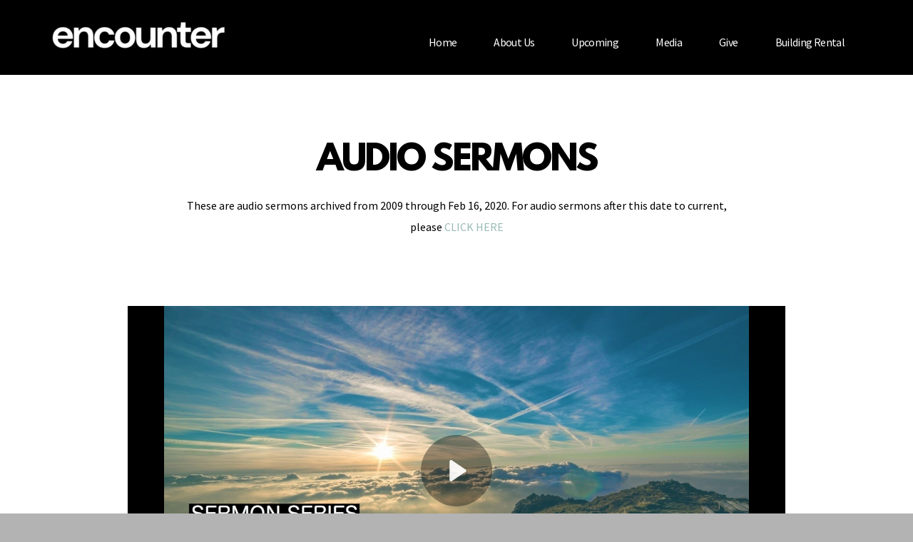

--- FILE ---
content_type: text/html
request_url: https://encounterlv.com/audio/audio-archive
body_size: 27582
content:
<!DOCTYPE html>
<!-- tag: 26.0.62 | ref: bad13ae17 -->
<html>
  <head>
    <meta charset="utf-8">
    
    <title>Encounter Church Vegas | Audio Archive</title>
<meta name="description" content="Audio Sermons - These Are Audio Sermons Archived From 2009 Through Feb 16, 2020. For Audio Sermons After This Date To Current, Please Click Here" />
<meta property="og:title" content="Encounter Church Vegas | Audio Archive" />
<meta property="og:description" content="Audio Sermons - These Are Audio Sermons Archived From 2009 Through Feb 16, 2020. For Audio Sermons After This Date To Current, Please Click Here" />
<meta property="og:type" content="website" />
<meta property="og:url" content="https://encounterlv.com/audio/audio-archive" />
<meta property="og:image" content="https://s3.amazonaws.com/assets.cloversites.com/mediaplayer/defaults/default-audio-original.png" />
<meta name="twitter:card" content="summary_large_image" />
<meta name="twitter:title" content="Encounter Church Vegas | Audio Archive" />
<meta name="twitter:description" content="Audio Sermons - These Are Audio Sermons Archived From 2009 Through Feb 16, 2020. For Audio Sermons After This Date To Current, Please Click Here" />
<meta name="twitter:image" content="https://s3.amazonaws.com/assets.cloversites.com/mediaplayer/defaults/default-audio-original.png" />
    <meta name="viewport" content="width=device-width, initial-scale=1.0, maximum-scale=1.0, user-scalable=no" />

    <link rel="shortcut icon" type="image/x-icon" href="/zero.ico">

    <link rel="stylesheet" media="all" href="https://cdn.cloversites.com/production/websites/application-2bcce868e9ecfb6e823536cc735d148692d206c63f81a06c7f037be829b462a9.css" data_turbolinks_track="true" debug="false" />


    <link rel="stylesheet" media="all" href="https://cdn.cloversites.com/production/websites/designs/dusk/base-59a80be88d7fe7dc35bc709a4e71b1908b6d5d3ef0bcb1b3ed84a8509ab63a54.css" debug="false" />

    <script src="https://cdn.cloversites.com/production/websites/application-73c579df8ac31110f0b4fce5da584fa873208a32a374563cc27afe33fca3c7fc.js" class="clover" data_turbolinks_track="true" debug="false"></script>
    <script src="https://cdn.cloversites.com/production/websites/designs/dusk/base-ae8948f5e23c447398a0e96992fcb396c6936d1bd5213c83a88a0134815f6158.js" debug="false" data-turbolinks-track="true" class="clover"></script>


    <script>
//<![CDATA[

      var __REACT_ON_RAILS_EVENT_HANDLERS_RAN_ONCE__ = true

//]]>
</script>
    <script src="https://cdn.cloversites.com/builds/packs/js/runtime-29643ceddd61d164b25a.js"></script>
<script src="https://cdn.cloversites.com/builds/packs/js/1-e60bee055af76f433b9b.chunk.js"></script>
<script src="https://cdn.cloversites.com/builds/packs/js/2-780b22ac1bc388c90fe4.chunk.js"></script>
<script src="https://cdn.cloversites.com/builds/packs/js/media-c2244b2b887e00dd2ac6.chunk.js"></script>



      <link rel="stylesheet" media="screen" href="https://fonts.googleapis.com/css?family=Source+Sans+Pro:400,700,400italic,700italic&amp;subset=latin,latin-ext" class="clover" />

      <style id="color-css">:root{--subpalette1-bg:#000;--subpalette1-accent:#98bab5;--subpalette1-accent-contrast:#fff;--subpalette1-text:#fff;--subpalette1-header:#fff;--subpalette1-sub-header:#98bab5;--subpalette1-link:#98bab5;--subpalette1-btn-bg:#98bab5;--subpalette1-btn-text:#fff;--subpalette1-gal-btn:#98bab5;--subpalette1-gal-btn-active:#fff;--subpalette1-input-text:#fff;--subpalette1-input-border:#1a1a1a;--subpalette1-fore-bg:#fff;--subpalette1-fore-text:#000;--subpalette1-fore-btn-bg:#98bab5;--subpalette1-fore-btn-text:#fff;--subpalette1-aft-bg:#fff;--subpalette1-aft-text:#000;--subpalette1-aft-header:#000;--subpalette1-select-bg:#fff;--subpalette1-select-text:#000;--subpalette1-select-menu-bg:#98bab5;--subpalette1-select-menu-text:#fff;--subpalette1-select-menu-option-focus:#a7c4c0;--subpalette1-select-menu-option-chosen:#89b0aa;--subpalette1-event-sidebar-fore-bg:#fff;--subpalette1-event-sidebar-fore-text:#000;--subpalette1-event-sidebar-border:#bfbfbf;--subpalette1-event-sidebar-header-bg:#d9d9d9;--subpalette1-event-sidebar-header-text:#000;--subpalette1-event-sidebar-header-border:gray;--subpalette1-cal-fore-bg:#fff;--subpalette1-cal-fore-text:#000;--subpalette1-cal-current-day-bg:#e5eeed;--subpalette1-cal-current-day-text:#000;--subpalette1-cal-current-day-title-text:#98bab5;--subpalette1-cal-other-month:#e6e6e6;--subpalette1-cal-border:#bfbfbf;--subpalette1-cal-header-bg:#d9d9d9;--subpalette1-cal-header-text:#000;--subpalette1-cal-header-border:gray;--subpalette1-cal-control:#404040;--subpalette2-bg:#fff;--subpalette2-accent:#98bab5;--subpalette2-accent-contrast:#fff;--subpalette2-text:#000;--subpalette2-header:#000;--subpalette2-sub-header:#98bab5;--subpalette2-link:#98bab5;--subpalette2-btn-bg:#000;--subpalette2-btn-text:#fff;--subpalette2-gal-btn:#98bab5;--subpalette2-gal-btn-active:#fff;--subpalette2-input-text:#2a2a2a;--subpalette2-input-border:#e6e6e6;--subpalette2-fore-bg:#000;--subpalette2-fore-text:#fff;--subpalette2-fore-btn-bg:#98bab5;--subpalette2-fore-btn-text:#fff;--subpalette2-aft-bg:#000;--subpalette2-aft-text:#fff;--subpalette2-aft-header:#fff;--subpalette2-select-bg:#000;--subpalette2-select-text:#fff;--subpalette2-select-menu-bg:#98bab5;--subpalette2-select-menu-text:#fff;--subpalette2-select-menu-option-focus:#a7c4c0;--subpalette2-select-menu-option-chosen:#89b0aa;--subpalette2-event-sidebar-fore-bg:#000;--subpalette2-event-sidebar-fore-text:#fff;--subpalette2-event-sidebar-border:#404040;--subpalette2-event-sidebar-header-bg:#262626;--subpalette2-event-sidebar-header-text:#fff;--subpalette2-event-sidebar-header-border:gray;--subpalette2-cal-fore-bg:#000;--subpalette2-cal-fore-text:#fff;--subpalette2-cal-current-day-bg:#262f2d;--subpalette2-cal-current-day-text:#fff;--subpalette2-cal-current-day-title-text:#98bab5;--subpalette2-cal-other-month:#1a1a1a;--subpalette2-cal-border:#404040;--subpalette2-cal-header-bg:#262626;--subpalette2-cal-header-text:#fff;--subpalette2-cal-header-border:gray;--subpalette2-cal-control:#bfbfbf;--subpalette3-bg:#98bab5;--subpalette3-accent:#000;--subpalette3-accent-contrast:#fff;--subpalette3-text:#fff;--subpalette3-header:#fff;--subpalette3-sub-header:#000;--subpalette3-link:#000;--subpalette3-btn-bg:#000;--subpalette3-btn-text:#fff;--subpalette3-gal-btn:#000;--subpalette3-gal-btn-active:#fff;--subpalette3-input-text:#2a2a2a;--subpalette3-input-border:#ccddda;--subpalette3-fore-bg:#fff;--subpalette3-fore-text:#000;--subpalette3-fore-btn-bg:#000;--subpalette3-fore-btn-text:#fff;--subpalette3-aft-bg:#fff;--subpalette3-aft-text:#000;--subpalette3-aft-header:#000;--subpalette3-select-bg:#fff;--subpalette3-select-text:#000;--subpalette3-select-menu-bg:#000;--subpalette3-select-menu-text:#fff;--subpalette3-select-menu-option-focus:#0d0d0d;--subpalette3-select-menu-option-chosen:#000;--subpalette3-event-sidebar-fore-bg:#fff;--subpalette3-event-sidebar-fore-text:#000;--subpalette3-event-sidebar-border:#e5eeed;--subpalette3-event-sidebar-header-bg:#f0f5f4;--subpalette3-event-sidebar-header-text:#000;--subpalette3-event-sidebar-header-border:#ccddda;--subpalette3-cal-fore-bg:#fff;--subpalette3-cal-fore-text:#000;--subpalette3-cal-current-day-bg:#bfbfbf;--subpalette3-cal-current-day-text:#000;--subpalette3-cal-current-day-title-text:#000;--subpalette3-cal-other-month:#f5f8f8;--subpalette3-cal-border:#e5eeed;--subpalette3-cal-header-bg:#f0f5f4;--subpalette3-cal-header-text:#000;--subpalette3-cal-header-border:#ccddda;--subpalette3-cal-control:#404040;--subpalette4-bg:#b3b3b3;--subpalette4-accent:#2f8f84;--subpalette4-accent-contrast:#fff;--subpalette4-text:#000;--subpalette4-header:#000;--subpalette4-sub-header:#2f8f84;--subpalette4-link:#2f8f84;--subpalette4-btn-bg:#2f8f84;--subpalette4-btn-text:#fff;--subpalette4-gal-btn:#2f8f84;--subpalette4-gal-btn-active:#fff;--subpalette4-input-text:#2a2a2a;--subpalette4-input-border:#a1a1a1;--subpalette4-fore-bg:#000;--subpalette4-fore-text:#b3b3b3;--subpalette4-fore-btn-bg:#2f8f84;--subpalette4-fore-btn-text:#fff;--subpalette4-aft-bg:#000;--subpalette4-aft-text:#b3b3b3;--subpalette4-aft-header:#b3b3b3;--subpalette4-select-bg:#000;--subpalette4-select-text:#b3b3b3;--subpalette4-select-menu-bg:#2f8f84;--subpalette4-select-menu-text:#fff;--subpalette4-select-menu-option-focus:#35a296;--subpalette4-select-menu-option-chosen:#297c72;--subpalette4-event-sidebar-fore-bg:#000;--subpalette4-event-sidebar-fore-text:#b3b3b3;--subpalette4-event-sidebar-border:#2d2d2d;--subpalette4-event-sidebar-header-bg:#1b1b1b;--subpalette4-event-sidebar-header-text:#b3b3b3;--subpalette4-event-sidebar-header-border:#5a5a5a;--subpalette4-cal-fore-bg:#000;--subpalette4-cal-fore-text:#b3b3b3;--subpalette4-cal-current-day-bg:#0c2421;--subpalette4-cal-current-day-text:#b3b3b3;--subpalette4-cal-current-day-title-text:#2f8f84;--subpalette4-cal-other-month:#121212;--subpalette4-cal-border:#2d2d2d;--subpalette4-cal-header-bg:#1b1b1b;--subpalette4-cal-header-text:#b3b3b3;--subpalette4-cal-header-border:#5a5a5a;--subpalette4-cal-control:#868686;--nav-subpalette-bg:#fff;--nav-subpalette-nav-bg:#000;--nav-subpalette-sub-bg:#fff;--nav-subpalette-nav-text:#fff;--nav-subpalette-sub-text:#000;--nav-subpalette-nav-acc:#98bab5;--nav-subpalette-sub-acc:#98bab5}.palette .site-section.header .main-navigation{background-color:#000}.palette .site-section.header .main-navigation a,.palette .site-section.header .main-navigation button{color:#fff}.palette .site-section.header .main-navigation a:focus,.palette .site-section.header .main-navigation a:hover,.palette .site-section.header .main-navigation button:focus,.palette .site-section.header .main-navigation button:hover{color:#98bab5}.palette .site-section.header .main-navigation li.selected>a{color:#98bab5}.palette .site-section.header .main-navigation>ul>li.has-sub:hover>a::after,.palette .site-section.header .main-navigation>ul>li.has-sub>a:focus::after,.palette .site-section.header .main-navigation>ul>li.has-sub.keep-open>a::after,.palette .site-section.header .main-navigation .show-more .more::after{border-bottom-color:#fff}.palette .site-section.header .main-navigation>ul>li>ul{background-color:#fff;box-shadow:0 0 10px rgba(0,0,0,0.5)}.palette .site-section.header .main-navigation>ul>li>ul a{color:#000}.palette .site-section.header .main-navigation>ul>li>ul a:focus,.palette .site-section.header .main-navigation>ul>li>ul a:hover{color:#98bab5}.palette .site-section.header .main-navigation>ul>li>ul li.selected a{color:#98bab5}.palette.mobile-nav-background #main-content.noscroll:before{background-color:#fff}.palette #mobile-nav-button-container{box-shadow:0 0 3px rgba(0,0,0,0.2)}.palette .show-mobile-nav #mobile-nav-button-container{box-shadow:none}.palette #mobile-navigation .main-navigation,.palette #mobile-nav-button-container{background-color:#000;color:#fff}.palette #mobile-nav-button .mobile-nav-icon span{background-color:#fff}.palette #mobile-navigation:before{box-shadow:0 20px 15px -15px #000 inset}.palette #mobile-navigation:after{box-shadow:0 -20px 15px -15px #000 inset}.palette #mobile-navigation li,.palette #mobile-navigation .cover-up{background-color:#000}.palette #mobile-navigation a{color:#fff}.palette #mobile-navigation .main-navigation>ul>li>a span::before{border-bottom-color:#fff}.palette #mobile-navigation .main-navigation>ul>li.selected>a{color:#98bab5}.palette #mobile-navigation .sub-navigation{background-color:#fff}.palette #mobile-navigation .sub-navigation li{background-color:#fff}.palette #mobile-navigation .sub-navigation a{color:#000}.palette #mobile-navigation .sub-navigation li.selected a{color:#98bab5}.palette #mobile-navigation .sub-navigation .sub-nav-main:after{border-bottom-color:#bfbfbf}.palette #mobile-navigation .sub-navigation:before{border-top-color:#000}.palette.mobile-nav-background #mobile-navigation{box-shadow:0 0 0 1000px #fff}.palette .site-section.subpalette1{background-color:#000;color:#fff}.palette .site-section.subpalette1 .bg-helper .bg-opacity{background-color:#000}.palette .site-section.subpalette1.bg-fade.bg-fade-down .bg-helper:after{background-color:transparent;background-image:-webkit-linear-gradient(top, transparent 3%,#000 97%);background-image:linear-gradient(to bottom, transparent 3%,#000 97%)}.palette .site-section.subpalette1.bg-fade.bg-fade-up .bg-helper:after{background-color:transparent;background-image:-webkit-linear-gradient(top, #000 3%,transparent 97%);background-image:linear-gradient(to bottom, #000 3%,transparent 97%)}.palette .site-section.subpalette1.bg-fade.bg-fade-right .bg-helper:after{background-color:transparent;background-image:-webkit-linear-gradient(top, transparent 3%,#000 97%);background-image:linear-gradient(to right, transparent 3%,#000 97%)}.palette .site-section.subpalette1.bg-fade.bg-fade-left .bg-helper:after{background-color:transparent;background-image:-webkit-linear-gradient(top, #000 3%,transparent 97%);background-image:linear-gradient(to right, #000 3%,transparent 97%)}.palette .site-section.subpalette1.list-layout .list-item .group-0::before{background:rgba(255,255,255,0.5)}.palette .site-section.subpalette1.list-layout .photo-content{border-color:rgba(255,255,255,0.5)}.palette .site-section.subpalette1 hr{background-color:#1a1a1a}.palette .site-section.subpalette1 header.title-text{color:#fff;border-bottom-color:#98bab5}.palette .site-section.subpalette1 header.secondary-title{color:#98bab5}.palette .site-section.subpalette1 .group{border-color:#98bab5}.palette .site-section.subpalette1 a{color:#98bab5}.palette .site-section.subpalette1 a:focus,.palette .site-section.subpalette1 a:hover{color:#bcd6d2}.palette .site-section.subpalette1 a .socialIconSymbol{color:#fff}.palette .site-section.subpalette1 a:focus .socialIconSymbol,.palette .site-section.subpalette1 a:hover .socialIconSymbol{color:#98bab5}.palette .site-section.subpalette1 .slick-prev,.palette .site-section.subpalette1 .slick-next{color:#fff}.palette .site-section.subpalette1 .slick-dots button::before{background-color:#98bab5}.palette .site-section.subpalette1 .slick-dots .slick-active button::before{background-color:#fff}.palette .site-section.subpalette1.list.grid-layout .list-item header.text-content{color:#FFF}.palette .site-section.subpalette1 #clover-icon{fill:#fff}.palette .site-section.subpalette1 .sites-button{background-color:#98bab5;color:#fff}.palette .site-section.subpalette1 .sites-button:focus:not(:disabled),.palette .site-section.subpalette1 .sites-button:hover:not(:disabled){background:#bed4d0;color:#fff}.palette .site-section.subpalette1 a:focus .sites-button:not(:disabled),.palette .site-section.subpalette1 a:hover .sites-button:not(:disabled){background:#bed4d0;color:#fff}.palette .site-section.subpalette1.text.middle-media .bg-eclipse{background-color:#000}.palette .site-section.subpalette1.text.middle-media .text-content-container{background-color:#fff;color:#000}.palette .site-section.subpalette1.text.middle-media .text-content-container .sites-button{background-color:#98bab5;color:#fff}.palette .site-section.subpalette1.text.middle-media .text-content-container .sites-button:focus:not(:disabled),.palette .site-section.subpalette1.text.middle-media .text-content-container .sites-button:hover:not(:disabled){background:#bed4d0;color:#fff}.palette .site-section.subpalette1.text.three-horizontal-text .group-1,.palette .site-section.subpalette1.text.three-horizontal-text .group-2,.palette .site-section.subpalette1.text.three-horizontal-text .group-3{background-color:#fff;color:#000}.palette .site-section.subpalette1.text.three-horizontal-text .group-1 header,.palette .site-section.subpalette1.text.three-horizontal-text .group-2 header,.palette .site-section.subpalette1.text.three-horizontal-text .group-3 header{color:#000}.palette .site-section.subpalette1.gallery:not(.events) .slick>button{background-color:rgba(152,186,181,0.5)}.palette .site-section.subpalette1 a.event-info-container{color:inherit}.palette .site-section.subpalette1 .event-tile-item .event-info-container .event-info-icon,.palette .site-section.subpalette1 .event-sidebar .event-info-icon{color:#98bab5}.palette .site-section.subpalette1 .event-list-item .event-info-time-location-table{opacity:.5}.palette .site-section.subpalette1 .event-calendar-previous-month,.palette .site-section.subpalette1 .event-calendar-next-month{background-color:#fff;color:#bfbfbf}.palette .site-section.subpalette1 .event-calendar-current-weekday{color:#98bab5}.palette .site-section.subpalette1 .fc-body{background-color:#fff}.palette .site-section.subpalette1 .fc-body,.palette .site-section.subpalette1 .fc-body a{color:#000}.palette .site-section.subpalette1 .fc-event{background-color:transparent}.palette .site-section.subpalette1 .fc th,.palette .site-section.subpalette1 .fc td,.palette .site-section.subpalette1 .fc thead,.palette .site-section.subpalette1 .fc tbody,.palette .site-section.subpalette1 .fc .fc-divider,.palette .site-section.subpalette1 .fc .fc-row,.palette .site-section.subpalette1 .fc .fc-content,.palette .site-section.subpalette1 .fc .fc-popover,.palette .site-section.subpalette1 .fc .fc-list-view,.palette .site-section.subpalette1 .fc .fc-list-heading td{border-color:#bfbfbf}.palette .site-section.subpalette1 .fc .fc-row .fc-content-skeleton table,.palette .site-section.subpalette1 .fc .fc-row .fc-content-skeleton td{border-color:transparent}.palette .site-section.subpalette1 .fc .fc-row .fc-helper-skeleton td{border-color:transparent}.palette .site-section.subpalette1 .event-calendar-day-event:not(.event-calendar-day-event-long){color:#000}.palette .site-section.subpalette1 .event-calendar-day-event:not(.event-calendar-day-event-long) .event-calendar-current-day-event-name{color:#98bab5}.palette .site-section.subpalette1 .fc-day.event-calendar-current-day{background-color:#e5eeed}.palette .site-section.subpalette1 .fc-day-top.event-calendar-current-day,.palette .site-section.subpalette1 .fc-day.event-calendar-current-day,.palette .site-section.subpalette1 .fc-event.event-calendar-current-day{color:#000}.palette .site-section.subpalette1 .event-calendar-day-event-long{background-color:#98bab5;color:#fff !important}.palette .site-section.subpalette1 .fc-widget-content.fc-other-month{background:#e6e6e6}@media all and (max-width: 768px){.palette .site-section.subpalette1 .fc-day-number.fc-has-events::after{background-color:#000}.palette .site-section.subpalette1 .event-calendar-current-day .fc-day-number.fc-has-events::after{background-color:#98bab5}}.palette .site-section.subpalette1 .event-sidebar{border-color:#bfbfbf;background-color:#fff;color:#000}.palette .site-section.subpalette1 .event-sidebar-header{background-color:#d9d9d9;border-color:gray;color:#000}.palette .site-section.subpalette1 .event-sidebar-body{color:#000}.palette .site-section.subpalette1 .event-calendar-sidebar{border-color:#bfbfbf;background-color:#fff;color:#000}.palette .site-section.subpalette1 .event-calendar-sidebar-header{background-color:#d9d9d9;border-color:gray;color:#000}.palette .site-section.subpalette1 .event-calendar-sidebar-body{color:#000}.palette .site-section.subpalette1 .event-calendar-sidebar-navigation-arrow{color:#404040}.palette .site-section.subpalette1 .event-calendar-sidebar-current-date-icon{color:#98bab5}.palette .site-section.subpalette1 .event-calendar-sidebar-body-item{border-color:#bfbfbf}.palette .site-section.subpalette1 .event-calendar-sidebar-body-item,.palette .site-section.subpalette1 .event-calendar-sidebar-body-item:focus,.palette .site-section.subpalette1 .event-calendar-sidebar-body-item:hover{color:#000}@media all and (min-width: 769px){.palette .site-section.subpalette1 .event-list-item .event-info-container:focus,.palette .site-section.subpalette1 .event-list-item .event-info-container:hover,.palette .site-section.subpalette1 .event-tile-item .event-info-container:focus,.palette .site-section.subpalette1 .event-tile-item .event-info-container:hover,.palette .site-section.subpalette1 .event-calendar-sidebar-body-item:focus,.palette .site-section.subpalette1 .event-calendar-sidebar-body-item:hover{background-color:#98bab5;color:#fff}.palette .site-section.subpalette1 .event-list-item .event-info-container:focus .event-info-icon,.palette .site-section.subpalette1 .event-list-item .event-info-container:hover .event-info-icon,.palette .site-section.subpalette1 .event-tile-item .event-info-container:focus .event-info-icon,.palette .site-section.subpalette1 .event-tile-item .event-info-container:hover .event-info-icon,.palette .site-section.subpalette1 .event-calendar-sidebar-body-item:focus .event-info-icon,.palette .site-section.subpalette1 .event-calendar-sidebar-body-item:hover .event-info-icon{color:inherit}}.palette .site-section.subpalette1 .event-list-item .event-info-details-button{color:gray;background-color:#000}.palette .site-section.subpalette1.event-details header.text-content::after{border-top-color:#98bab5}.palette .site-section.subpalette1.event-details.full-text .tag{color:#98bab5}.palette .site-section.subpalette1.livestream .next_live_stream_title,.palette .site-section.subpalette1.livestream .live_stream_title,.palette .site-section.subpalette1.livestream .desc div{color:#fff !important}.palette .site-section.subpalette1 .sites-PrayerList__PostDate{opacity:.6}.palette .site-section.subpalette1 .sites-PrayerList__ContactInfoButton{color:currentColor}.palette .site-section.subpalette1 .sites-PrayerList__ContactInfoButton svg{fill:currentColor}.palette .site-section.subpalette1 .sites-PrayerList__Acknowledge svg{fill:#fff}.palette .site-section.subpalette1.tabs .tabs-ribbon{background-color:#98bab5}.palette .site-section.subpalette1.tabs .tab-title{background-color:#98bab5;color:#fff}.palette .site-section.subpalette1.tabs .tab-title:focus:not(:disabled),.palette .site-section.subpalette1.tabs .tab-title:hover:not(:disabled){background:#bed4d0;color:#fff}.palette .site-section.subpalette1.tabs .tab-title[aria-selected="true"]{background:#bed4d0;color:#fff}.palette .site-section.subpalette1.accordion .accordion-title{background-color:#98bab5;color:#fff}.palette .site-section.subpalette1.media .media-attachment-popup{background-color:#000;box-shadow:0 0 50px rgba(0,0,0,0.1)}.palette .site-section.subpalette1.media .media-attachment-popup:before{border-top-color:#000}.palette .site-section.subpalette1.media .media-attachment-popup li{border-color:gray}.palette .site-section.subpalette1.media .media-attachment-popup a{color:#fff}.palette .site-section.subpalette1.media .media-attachment-popup a:focus,.palette .site-section.subpalette1.media .media-attachment-popup a:hover{color:#fff}.palette .site-section.subpalette1.media .plyr--audio .plyr__controls,.palette .site-section.subpalette1.media .plyr--audio .plyr__control{background-color:#000;color:#fff}.palette .site-section.subpalette1.media .plyr--audio .plyr__menu__container{background-color:#000}.palette .site-section.subpalette1.media .plyr--audio .plyr__menu__container::after{border-top-color:rgba(0,0,0,0.9)}.palette .site-section.subpalette1.media .plyr--audio .plyr__menu__container .plyr__control--forward::after{border-left-color:rgba(255,255,255,0.8)}.palette .site-section.subpalette1.media:not(.has-background) .media-player-subsection{background-color:#fff;color:#000}.palette .site-section.subpalette1.media:not(.has-background) .media-player-subsection .subsection-content>header{color:#000}.palette .site-section.subpalette1.media .plyr--audio .plyr__controls,.palette .site-section.subpalette1.media .plyr--audio .plyr__controls>.plyr__control,.palette .site-section.subpalette1.media .plyr--audio .plyr__controls>*>.plyr__control{background-color:#1a1a1a}.palette .site-section.subpalette1.media .media-player-body{background-color:#000;color:#fff}.palette .site-section.subpalette1.media .media-player-body header{color:#fff}.palette .site-section.subpalette1.media .media-player-body .media-footer button,.palette .site-section.subpalette1.media .media-player-body .media-footer .download-button{background-color:#98bab5;color:#fff}.palette .site-section.subpalette1.media .media-player-body .media-footer button:focus:not(:disabled),.palette .site-section.subpalette1.media .media-player-body .media-footer button:hover:not(:disabled),.palette .site-section.subpalette1.media .media-player-body .media-footer .download-button:focus:not(:disabled),.palette .site-section.subpalette1.media .media-player-body .media-footer .download-button:hover:not(:disabled){background:#bed4d0;color:#fff}.palette .site-section.subpalette1.media .media-contents .show-more{color:#98bab5}.palette .site-section.subpalette1.media .media-meta-data{background-color:#1a1a1a}.palette .site-section.subpalette1.media .media-list .selected header,.palette .site-section.subpalette1.media .media-list .media-card:focus header,.palette .site-section.subpalette1.media .media-list .media-card:hover header{color:#98bab5}.palette .site-section.subpalette1.media .media-list li{border-color:#000}.palette .site-section.subpalette1.media .pagination li.active a{color:#fff}.palette .site-section.subpalette1.media .pagination li.active a::before{background-color:#98bab5}.palette .site-section.subpalette1.media .Select-control,.palette .site-section.subpalette1.media .Select-value-label,.palette .site-section.subpalette1.media .Select.has-value.Select--single>.Select-control .Select-value .Select-value-label,.palette .site-section.subpalette1.media .Select-clear-zone,.palette .site-section.subpalette1.media .ss__control{color:#000}.palette .site-section.subpalette1.media .Select-control,.palette .site-section.subpalette1.media .ss__control{background-color:#fff}.palette .site-section.subpalette1.media .Select-placeholder,.palette .site-section.subpalette1.media .ss__placeholder{color:rgba(0,0,0,0.5)}.palette .site-section.subpalette1.media .Select-menu,.palette .site-section.subpalette1.media .ss__menu,.palette .site-section.subpalette1.media .slot-category-dropdown{background-color:#98bab5}.palette .site-section.subpalette1.media .Select-option,.palette .site-section.subpalette1.media .Select-noresults,.palette .site-section.subpalette1.media .ss__option,.palette .site-section.subpalette1.media .ss__menu-notice,.palette .site-section.subpalette1.media .slot-category-dropdown>span{color:#fff}.palette .site-section.subpalette1.media .Select-option{background-color:transparent}.palette .site-section.subpalette1.media .Select-option.is-selected,.palette .site-section.subpalette1.media .Select-option.is-focused,.palette .site-section.subpalette1.media .ss__option--is-selected,.palette .site-section.subpalette1.media .ss__option--is-focused,.palette .site-section.subpalette1.media .slot-category-dropdown>span:hover,.palette .site-section.subpalette1.media .slot-category-dropdown>span.active{background-color:#a7c4c0}.palette .site-section.subpalette1.form .section-header i{color:#98bab5;transition:color .2s}.palette .site-section.subpalette1.form .section-header i:focus,.palette .site-section.subpalette1.form .section-header i:hover{color:#bcd6d2}.palette .site-section.subpalette1.form .modal .modal-dialog .modal-dialog,.palette .site-section.subpalette1.form .modal-backdrop{background-color:#000}.palette .site-section.subpalette1.form .modal .modal-dialog{color:#fff}.palette .site-section.subpalette1.form .nav-tabs>li>a{color:inherit}.palette .site-section.subpalette1.form .nav-tabs>li>a:focus,.palette .site-section.subpalette1.form .nav-tabs>li>a:hover{color:inherit}.palette .site-section.subpalette1.form .nav-tabs>li:not(.active)>a{opacity:.5}.palette .site-section.subpalette1.form .nav-tabs>li.active>a{border-bottom-color:#98bab5}.palette .site-section.subpalette1.form .form-tabs .no-active-tab .nav-tabs>li.active>a{opacity:.5;border-bottom-color:transparent}.palette .site-section.subpalette1.form .intl-tel-input .country-list{color:#525252}.palette .site-section.subpalette1.form .draggable-file-upload button{color:#98bab5}.palette .site-section.subpalette1.form .draggable-file-upload button:focus,.palette .site-section.subpalette1.form .draggable-file-upload button:hover{color:#bcd6d2}.palette .site-section.subpalette1.form .file-progress-bar{background-color:rgba(255,255,255,0.25)}.palette .site-section.subpalette1.form .file-progress{background-color:#98bab5}.palette .site-section.subpalette1.form .modal .modal-dialog .modal-btn:not(.sites-button),.palette .site-section.subpalette1.form .login-actions .btn:not(.sites-button),.palette .site-section.subpalette1.form .btn.mb-action:not(.sites-button),.palette .site-section.subpalette1.form .btn-action .btn:not(.sites-button),.palette .site-section.subpalette1.form .clear-selection{color:#98bab5}.palette .site-section.subpalette1.form .modal .modal-dialog .modal-btn:not(.sites-button):focus,.palette .site-section.subpalette1.form .modal .modal-dialog .modal-btn:not(.sites-button):hover,.palette .site-section.subpalette1.form .login-actions .btn:not(.sites-button):focus,.palette .site-section.subpalette1.form .login-actions .btn:not(.sites-button):hover,.palette .site-section.subpalette1.form .btn.mb-action:not(.sites-button):focus,.palette .site-section.subpalette1.form .btn.mb-action:not(.sites-button):hover,.palette .site-section.subpalette1.form .btn-action .btn:not(.sites-button):focus,.palette .site-section.subpalette1.form .btn-action .btn:not(.sites-button):hover,.palette .site-section.subpalette1.form .clear-selection:focus,.palette .site-section.subpalette1.form .clear-selection:hover{color:#bcd6d2}.palette .site-section.subpalette1.form .signup-slot-categories>span.active,.palette .site-section.subpalette1.form .signup-slot-categories .category-selected .more-categories{border-bottom-color:#98bab5}.palette .site-section.subpalette1.form .recurring-selector{border-bottom-color:rgba(26,26,26,0.5)}.palette .site-section.subpalette1.form .recurring-selector>span.active{border-bottom-color:#98bab5}.palette .site-section.subpalette1.form .formbuilder-step .step-index,.palette .site-section.subpalette1.form .formbuilder-step .bottom-vertical-line{background-color:gray}.palette .site-section.subpalette1.form .formbuilder-step .step-index,.palette .site-section.subpalette1.form .step-dropdown-header .step-index{color:#000}.palette .site-section.subpalette1.form .panel-group .panel-heading .panel-title>a{background-color:#98bab5;color:#fff}.palette .site-section.subpalette1.form .card-header{background-color:#98bab5;color:#fff}.palette .site-section.subpalette1.form .installments-table .table-header{border-bottom:1px solid #1a1a1a}.palette .site-section.subpalette1.form .installments-table .table-row .dropdown-toggle{color:inherit}.palette .site-section.subpalette1.form .installments-table .table-row .dropdown>button:focus,.palette .site-section.subpalette1.form .installments-table .table-row .dropdown>button:hover,.palette .site-section.subpalette1.form .installments-table .table-row .dropdown.show>button{background-color:rgba(255,255,255,0.25)}.palette .site-section.subpalette1.form .k-pager-numbers .k-state-selected{background-color:#98bab5;color:#000}.palette .site-section.subpalette1.form .login-dropdown .dropdown-menu .dropdown-heading{color:#fff;border-bottom-color:rgba(255,255,255,0.5)}.palette .site-section.subpalette1.form .formbuilder-step.active .step-index,.palette .site-section.subpalette1.form .step-dropdown-header .step-index{background-color:#98bab5}.palette .site-section.subpalette1 .search-select .input-group-btn button{color:inherit}.palette .site-section.subpalette1 .checkbox>.control-label{color:inherit !important;opacity:1 !important}.palette .site-section.subpalette1 .digital-signature-field .click-to-sign,.palette .site-section.subpalette1 .digital-signature-field .sign-style-clicked,.palette .site-section.subpalette1 .digital-signature-field .sigCanvas{border-color:#000;background-color:#fff;color:#000}.palette .site-section.subpalette1 .digital-signature-field .overlay-canvas .fms-pagination-arrow-right,.palette .site-section.subpalette1 .digital-signature-field .overlay-canvas .fms-plus,.palette .site-section.subpalette1 .digital-signature-field .overlay-canvas .fms-cancel{color:#000}.palette .site-section.subpalette1 .iti__arrow{border-top-color:inherit;border-bottom-color:inherit}.palette .site-section.subpalette1 .iti__country-name{color:#525252}.palette .site-section.subpalette1 .has-error .legend,.palette .site-section.subpalette1 .has-error.form-group .control-label,.palette .site-section.subpalette1 .has-error.sites-PrayerForm__SubmissionMessage{color:#fd5b63}.palette .site-section.subpalette1 .has-error.form-group .form-help,.palette .site-section.subpalette1 .has-error.form-group .helper,.palette .site-section.subpalette1 .has-error.checkbox .form-help,.palette .site-section.subpalette1 .has-error.checkbox .helper,.palette .site-section.subpalette1 .has-error.radio .form-help,.palette .site-section.subpalette1 .has-error.radio .helper{color:#fd5b63}.palette .site-section.subpalette1 .group-0,.palette .site-section.subpalette1 .group-1{border-color:#1a1a1a}.palette .site-section.subpalette1 .form-group .control-label{color:#fff}.palette .site-section.subpalette1 .pop-over.popover-dropdown{background-color:#fff;color:#000}.palette .site-section.subpalette1 .pop-over .pop-over-container{background-color:#98bab5;color:#fff}.palette .site-section.subpalette1 .pop-over .pop-over-container .filter-option{transition:color 0.2s, background-color 0.2s}.palette .site-section.subpalette1 .pop-over .pop-over-container .filter-option:hover{color:#fff;background-color:#a7c4c0}.palette .site-section.subpalette1 .pop-over .pop-over-control i{color:#000;opacity:.5}.palette .site-section.subpalette1 .form-group input,.palette .site-section.subpalette1 .form-group textarea,.palette .site-section.subpalette1 .login-details input,.palette .site-section.subpalette1 .login-details textarea{background-color:#1a1a1a}.palette .site-section.subpalette1 .form-group .input-group-addon,.palette .site-section.subpalette1 .form-group input,.palette .site-section.subpalette1 .form-group textarea,.palette .site-section.subpalette1 .login-details .input-group-addon,.palette .site-section.subpalette1 .login-details input,.palette .site-section.subpalette1 .login-details textarea{color:#fff}.palette .site-section.subpalette1 .form-group input::placeholder,.palette .site-section.subpalette1 .form-group textarea::placeholder,.palette .site-section.subpalette1 .login-details input::placeholder,.palette .site-section.subpalette1 .login-details textarea::placeholder{color:rgba(255,255,255,0.75)}.palette .site-section.subpalette1 .form-group .input-calendar .calendar-icon,.palette .site-section.subpalette1 .login-details .input-calendar .calendar-icon{background-color:#1a1a1a;color:#98bab5}.palette .site-section.subpalette1 .form-group select,.palette .site-section.subpalette1 .form-group .dropdown-toggle,.palette .site-section.subpalette1 .form-group .ui-select-toggle,.palette .site-section.subpalette1 .login-details select,.palette .site-section.subpalette1 .login-details .dropdown-toggle,.palette .site-section.subpalette1 .login-details .ui-select-toggle{background-color:#fff;color:#000}.palette .site-section.subpalette1 .form-group .dropdown-container,.palette .site-section.subpalette1 .login-details .dropdown-container{color:#000}.palette .site-section.subpalette1 .form-group .dropdown-toggle .caret::before,.palette .site-section.subpalette1 .form-group .ui-select-toggle .caret::before,.palette .site-section.subpalette1 .form-group .search-select .input-group-btn i,.palette .site-section.subpalette1 .login-details .dropdown-toggle .caret::before,.palette .site-section.subpalette1 .login-details .ui-select-toggle .caret::before,.palette .site-section.subpalette1 .login-details .search-select .input-group-btn i{color:#000;opacity:.5}.palette .site-section.subpalette1 .form-group .dropdown-menu,.palette .site-section.subpalette1 .login-details .dropdown-menu{background-color:#98bab5}.palette .site-section.subpalette1 .form-group .dropdown-menu>li>a,.palette .site-section.subpalette1 .form-group .dropdown-menu>li>a:focus,.palette .site-section.subpalette1 .form-group .dropdown-menu>li>a:hover,.palette .site-section.subpalette1 .login-details .dropdown-menu>li>a,.palette .site-section.subpalette1 .login-details .dropdown-menu>li>a:focus,.palette .site-section.subpalette1 .login-details .dropdown-menu>li>a:hover{color:#fff}.palette .site-section.subpalette1 .form-group .dropdown-menu>li>a:focus,.palette .site-section.subpalette1 .form-group .dropdown-menu>li>a:hover,.palette .site-section.subpalette1 .login-details .dropdown-menu>li>a:focus,.palette .site-section.subpalette1 .login-details .dropdown-menu>li>a:hover{background-color:#a7c4c0}.palette .site-section.subpalette1 .form-group .ui-select-choices,.palette .site-section.subpalette1 .login-details .ui-select-choices{background-color:#98bab5}.palette .site-section.subpalette1 .form-group .ui-select-choices-row,.palette .site-section.subpalette1 .form-group .ui-select-choices-row:focus,.palette .site-section.subpalette1 .form-group .ui-select-choices-row:hover,.palette .site-section.subpalette1 .login-details .ui-select-choices-row,.palette .site-section.subpalette1 .login-details .ui-select-choices-row:focus,.palette .site-section.subpalette1 .login-details .ui-select-choices-row:hover{color:#fff}.palette .site-section.subpalette1 .form-group .ui-select-choices-row:focus,.palette .site-section.subpalette1 .form-group .ui-select-choices-row:hover,.palette .site-section.subpalette1 .login-details .ui-select-choices-row:focus,.palette .site-section.subpalette1 .login-details .ui-select-choices-row:hover{background-color:#a7c4c0}.palette .site-section.subpalette1 .form-group .ui-select-choices-row.active,.palette .site-section.subpalette1 .login-details .ui-select-choices-row.active{background-color:#89b0aa;color:#fff}.palette .site-section.subpalette1 .sites-input{background-color:#1a1a1a;color:#fff}.palette .site-section.subpalette1 .checkbox .helper,.palette .site-section.subpalette1 .radio .helper{background-color:#1a1a1a}.palette .site-section.subpalette1 .checkbox .helper::before{color:#98bab5}.palette .site-section.subpalette1 .radio .helper::before{background-color:#98bab5}.palette .site-section.subpalette1 .radio-btn{background-color:#fff;color:#000}.palette .site-section.subpalette1 .radio-btn .input-group-radio,.palette .site-section.subpalette1 .radio-btn .item-amount{background-color:#1a1a1a;color:#fff}.palette .site-section.subpalette1 .radio-btn.item-selected .input-group-radio,.palette .site-section.subpalette1 .radio-btn.item-selected .item-amount{background-color:#98bab5;color:#fff}.palette .site-section.subpalette1 .slots .slot{background-color:#1a1a1a;color:#fff}.palette .site-section.subpalette1 .slots .slot.active{background-color:#98bab5;color:#fff}.palette .site-section.subpalette1 .setup-partial-payment .partial-type-picker{background-color:#1a1a1a}.palette .site-section.subpalette1 .setup-partial-payment .partial-type-picker span{color:#fff}.palette .site-section.subpalette1 .setup-partial-payment .partial-type-picker span.active{background-color:#98bab5;color:#fff}.palette .site-section.subpalette1 .payment-methods .choose-payment-method .payment-method .btn{border-color:#1a1a1a;color:#fff}.palette .site-section.subpalette1 .payment-methods .choose-payment-method .payment-method .btn.active{border-color:#98bab5}.palette .site-section.subpalette1 .Select-control,.palette .site-section.subpalette1 .Select-value-label,.palette .site-section.subpalette1 .Select.has-value.Select--single>.Select-control .Select-value .Select-value-label,.palette .site-section.subpalette1 .Select-clear-zone,.palette .site-section.subpalette1 .ss__control{color:#000}.palette .site-section.subpalette1 .Select-control,.palette .site-section.subpalette1 .ss__control{background-color:#fff}.palette .site-section.subpalette1 .Select-placeholder,.palette .site-section.subpalette1 .ss__placeholder{color:rgba(0,0,0,0.5)}.palette .site-section.subpalette1 .Select-menu,.palette .site-section.subpalette1 .ss__menu,.palette .site-section.subpalette1 .slot-category-dropdown{background-color:#98bab5}.palette .site-section.subpalette1 .Select-option,.palette .site-section.subpalette1 .Select-noresults,.palette .site-section.subpalette1 .ss__option,.palette .site-section.subpalette1 .ss__menu-notice,.palette .site-section.subpalette1 .slot-category-dropdown>span{color:#fff}.palette .site-section.subpalette1 .Select-option{background-color:transparent}.palette .site-section.subpalette1 .Select-option.is-selected,.palette .site-section.subpalette1 .Select-option.is-focused,.palette .site-section.subpalette1 .ss__option--is-selected,.palette .site-section.subpalette1 .ss__option--is-focused,.palette .site-section.subpalette1 .slot-category-dropdown>span:hover,.palette .site-section.subpalette1 .slot-category-dropdown>span.active{background-color:#a7c4c0}.palette .site-section.subpalette1 .pagination li a{color:#fff}.palette .site-section.subpalette1 .pagination li.active a{color:#fff}.palette .site-section.subpalette1 .pagination li.active a::before{background-color:#98bab5}.palette .site-alerts.subpalette1 .site-alert{background-color:#98bab5;color:#2a2a2a}.palette .site-alerts.subpalette1 .site-alert .site-alert-dismiss{color:#2a2a2a}.palette .site-alerts.subpalette1 .sites-button{background-color:#98bab5;color:#fff}.palette .site-alerts.subpalette1 .sites-button:focus:not(:disabled),.palette .site-alerts.subpalette1 .sites-button:hover:not(:disabled){background:#bed4d0;color:#fff}.palette .site-alerts.subpalette1 a:focus .sites-button:not(:disabled),.palette .site-alerts.subpalette1 a:hover .sites-button:not(:disabled){background:#bed4d0;color:#fff}.palette .site-section.subpalette2{background-color:#fff;color:#000}.palette .site-section.subpalette2 .bg-helper .bg-opacity{background-color:#fff}.palette .site-section.subpalette2.bg-fade.bg-fade-down .bg-helper:after{background-color:transparent;background-image:-webkit-linear-gradient(top, rgba(255,255,255,0) 3%,#fff 97%);background-image:linear-gradient(to bottom, rgba(255,255,255,0) 3%,#fff 97%)}.palette .site-section.subpalette2.bg-fade.bg-fade-up .bg-helper:after{background-color:transparent;background-image:-webkit-linear-gradient(top, #fff 3%,rgba(255,255,255,0) 97%);background-image:linear-gradient(to bottom, #fff 3%,rgba(255,255,255,0) 97%)}.palette .site-section.subpalette2.bg-fade.bg-fade-right .bg-helper:after{background-color:transparent;background-image:-webkit-linear-gradient(top, rgba(255,255,255,0) 3%,#fff 97%);background-image:linear-gradient(to right, rgba(255,255,255,0) 3%,#fff 97%)}.palette .site-section.subpalette2.bg-fade.bg-fade-left .bg-helper:after{background-color:transparent;background-image:-webkit-linear-gradient(top, #fff 3%,rgba(255,255,255,0) 97%);background-image:linear-gradient(to right, #fff 3%,rgba(255,255,255,0) 97%)}.palette .site-section.subpalette2.list-layout .list-item .group-0::before{background:rgba(0,0,0,0.5)}.palette .site-section.subpalette2.list-layout .photo-content{border-color:rgba(0,0,0,0.5)}.palette .site-section.subpalette2 hr{background-color:#e6e6e6}.palette .site-section.subpalette2 header.title-text{color:#000;border-bottom-color:#98bab5}.palette .site-section.subpalette2 header.secondary-title{color:#98bab5}.palette .site-section.subpalette2 .group{border-color:#98bab5}.palette .site-section.subpalette2 a{color:#98bab5}.palette .site-section.subpalette2 a:focus,.palette .site-section.subpalette2 a:hover{color:#bcd6d2}.palette .site-section.subpalette2 a .socialIconSymbol{color:#000}.palette .site-section.subpalette2 a:focus .socialIconSymbol,.palette .site-section.subpalette2 a:hover .socialIconSymbol{color:#98bab5}.palette .site-section.subpalette2 .slick-prev,.palette .site-section.subpalette2 .slick-next{color:#fff}.palette .site-section.subpalette2 .slick-dots button::before{background-color:#98bab5}.palette .site-section.subpalette2 .slick-dots .slick-active button::before{background-color:#fff}.palette .site-section.subpalette2.list.grid-layout .list-item header.text-content{color:#FFF}.palette .site-section.subpalette2 #clover-icon{fill:#000}.palette .site-section.subpalette2 .sites-button{background-color:#000;color:#fff}.palette .site-section.subpalette2 .sites-button:focus:not(:disabled),.palette .site-section.subpalette2 .sites-button:hover:not(:disabled){background:#98bab5}.palette .site-section.subpalette2 a:focus .sites-button:not(:disabled),.palette .site-section.subpalette2 a:hover .sites-button:not(:disabled){background:#98bab5}.palette .site-section.subpalette2.text.middle-media .bg-eclipse{background-color:#fff}.palette .site-section.subpalette2.text.middle-media .text-content-container{background-color:#000;color:#fff}.palette .site-section.subpalette2.text.middle-media .text-content-container .sites-button{background-color:#98bab5;color:#fff}.palette .site-section.subpalette2.text.middle-media .text-content-container .sites-button:focus:not(:disabled),.palette .site-section.subpalette2.text.middle-media .text-content-container .sites-button:hover:not(:disabled){background:#bed4d0;color:#fff}.palette .site-section.subpalette2.text.three-horizontal-text .group-1,.palette .site-section.subpalette2.text.three-horizontal-text .group-2,.palette .site-section.subpalette2.text.three-horizontal-text .group-3{background-color:#000;color:#fff}.palette .site-section.subpalette2.text.three-horizontal-text .group-1 header,.palette .site-section.subpalette2.text.three-horizontal-text .group-2 header,.palette .site-section.subpalette2.text.three-horizontal-text .group-3 header{color:#fff}.palette .site-section.subpalette2.gallery:not(.events) .slick>button{background-color:rgba(152,186,181,0.5)}.palette .site-section.subpalette2 a.event-info-container{color:inherit}.palette .site-section.subpalette2 .event-tile-item .event-info-container .event-info-icon,.palette .site-section.subpalette2 .event-sidebar .event-info-icon{color:#98bab5}.palette .site-section.subpalette2 .event-list-item .event-info-time-location-table{opacity:.5}.palette .site-section.subpalette2 .event-calendar-previous-month,.palette .site-section.subpalette2 .event-calendar-next-month{background-color:#000;color:#404040}.palette .site-section.subpalette2 .event-calendar-current-weekday{color:#98bab5}.palette .site-section.subpalette2 .fc-body{background-color:#000}.palette .site-section.subpalette2 .fc-body,.palette .site-section.subpalette2 .fc-body a{color:#fff}.palette .site-section.subpalette2 .fc-event{background-color:transparent}.palette .site-section.subpalette2 .fc th,.palette .site-section.subpalette2 .fc td,.palette .site-section.subpalette2 .fc thead,.palette .site-section.subpalette2 .fc tbody,.palette .site-section.subpalette2 .fc .fc-divider,.palette .site-section.subpalette2 .fc .fc-row,.palette .site-section.subpalette2 .fc .fc-content,.palette .site-section.subpalette2 .fc .fc-popover,.palette .site-section.subpalette2 .fc .fc-list-view,.palette .site-section.subpalette2 .fc .fc-list-heading td{border-color:#404040}.palette .site-section.subpalette2 .fc .fc-row .fc-content-skeleton table,.palette .site-section.subpalette2 .fc .fc-row .fc-content-skeleton td{border-color:transparent}.palette .site-section.subpalette2 .fc .fc-row .fc-helper-skeleton td{border-color:transparent}.palette .site-section.subpalette2 .event-calendar-day-event:not(.event-calendar-day-event-long){color:#fff}.palette .site-section.subpalette2 .event-calendar-day-event:not(.event-calendar-day-event-long) .event-calendar-current-day-event-name{color:#98bab5}.palette .site-section.subpalette2 .fc-day.event-calendar-current-day{background-color:#262f2d}.palette .site-section.subpalette2 .fc-day-top.event-calendar-current-day,.palette .site-section.subpalette2 .fc-day.event-calendar-current-day,.palette .site-section.subpalette2 .fc-event.event-calendar-current-day{color:#fff}.palette .site-section.subpalette2 .event-calendar-day-event-long{background-color:#98bab5;color:#fff !important}.palette .site-section.subpalette2 .fc-widget-content.fc-other-month{background:#1a1a1a}@media all and (max-width: 768px){.palette .site-section.subpalette2 .fc-day-number.fc-has-events::after{background-color:#fff}.palette .site-section.subpalette2 .event-calendar-current-day .fc-day-number.fc-has-events::after{background-color:#98bab5}}.palette .site-section.subpalette2 .event-sidebar{border-color:#404040;background-color:#000;color:#fff}.palette .site-section.subpalette2 .event-sidebar-header{background-color:#262626;border-color:gray;color:#fff}.palette .site-section.subpalette2 .event-sidebar-body{color:#fff}.palette .site-section.subpalette2 .event-calendar-sidebar{border-color:#404040;background-color:#000;color:#fff}.palette .site-section.subpalette2 .event-calendar-sidebar-header{background-color:#262626;border-color:gray;color:#fff}.palette .site-section.subpalette2 .event-calendar-sidebar-body{color:#fff}.palette .site-section.subpalette2 .event-calendar-sidebar-navigation-arrow{color:#bfbfbf}.palette .site-section.subpalette2 .event-calendar-sidebar-current-date-icon{color:#98bab5}.palette .site-section.subpalette2 .event-calendar-sidebar-body-item{border-color:#404040}.palette .site-section.subpalette2 .event-calendar-sidebar-body-item,.palette .site-section.subpalette2 .event-calendar-sidebar-body-item:focus,.palette .site-section.subpalette2 .event-calendar-sidebar-body-item:hover{color:#fff}@media all and (min-width: 769px){.palette .site-section.subpalette2 .event-list-item .event-info-container:focus,.palette .site-section.subpalette2 .event-list-item .event-info-container:hover,.palette .site-section.subpalette2 .event-tile-item .event-info-container:focus,.palette .site-section.subpalette2 .event-tile-item .event-info-container:hover,.palette .site-section.subpalette2 .event-calendar-sidebar-body-item:focus,.palette .site-section.subpalette2 .event-calendar-sidebar-body-item:hover{background-color:#98bab5;color:#fff}.palette .site-section.subpalette2 .event-list-item .event-info-container:focus .event-info-icon,.palette .site-section.subpalette2 .event-list-item .event-info-container:hover .event-info-icon,.palette .site-section.subpalette2 .event-tile-item .event-info-container:focus .event-info-icon,.palette .site-section.subpalette2 .event-tile-item .event-info-container:hover .event-info-icon,.palette .site-section.subpalette2 .event-calendar-sidebar-body-item:focus .event-info-icon,.palette .site-section.subpalette2 .event-calendar-sidebar-body-item:hover .event-info-icon{color:inherit}}.palette .site-section.subpalette2 .event-list-item .event-info-details-button{color:gray;background-color:#fff}.palette .site-section.subpalette2.event-details header.text-content::after{border-top-color:#98bab5}.palette .site-section.subpalette2.event-details.full-text .tag{color:#98bab5}.palette .site-section.subpalette2.livestream .next_live_stream_title,.palette .site-section.subpalette2.livestream .live_stream_title,.palette .site-section.subpalette2.livestream .desc div{color:#000 !important}.palette .site-section.subpalette2 .sites-PrayerList__PostDate{opacity:.6}.palette .site-section.subpalette2 .sites-PrayerList__ContactInfoButton{color:currentColor}.palette .site-section.subpalette2 .sites-PrayerList__ContactInfoButton svg{fill:currentColor}.palette .site-section.subpalette2 .sites-PrayerList__Acknowledge svg{fill:#000}.palette .site-section.subpalette2.tabs .tabs-ribbon{background-color:#000}.palette .site-section.subpalette2.tabs .tab-title{background-color:#000;color:#fff}.palette .site-section.subpalette2.tabs .tab-title:focus:not(:disabled),.palette .site-section.subpalette2.tabs .tab-title:hover:not(:disabled){background:#98bab5}.palette .site-section.subpalette2.tabs .tab-title[aria-selected="true"]{background:#98bab5}.palette .site-section.subpalette2.accordion .accordion-title{background-color:#000;color:#fff}.palette .site-section.subpalette2.media .media-attachment-popup{background-color:#e6e6e6;box-shadow:0 0 50px rgba(0,0,0,0.1)}.palette .site-section.subpalette2.media .media-attachment-popup:before{border-top-color:#e6e6e6}.palette .site-section.subpalette2.media .media-attachment-popup li{border-color:#fff}.palette .site-section.subpalette2.media .media-attachment-popup a{color:#000}.palette .site-section.subpalette2.media .media-attachment-popup a:focus,.palette .site-section.subpalette2.media .media-attachment-popup a:hover{color:#262626}.palette .site-section.subpalette2.media .plyr--audio .plyr__controls,.palette .site-section.subpalette2.media .plyr--audio .plyr__control{background-color:#fff;color:#000}.palette .site-section.subpalette2.media .plyr--audio .plyr__menu__container{background-color:#fff}.palette .site-section.subpalette2.media .plyr--audio .plyr__menu__container::after{border-top-color:rgba(255,255,255,0.9)}.palette .site-section.subpalette2.media .plyr--audio .plyr__menu__container .plyr__control--forward::after{border-left-color:rgba(0,0,0,0.8)}.palette .site-section.subpalette2.media:not(.has-background) .media-player-subsection{background-color:#000;color:#fff}.palette .site-section.subpalette2.media:not(.has-background) .media-player-subsection .subsection-content>header{color:#fff}.palette .site-section.subpalette2.media .plyr--audio .plyr__controls,.palette .site-section.subpalette2.media .plyr--audio .plyr__controls>.plyr__control,.palette .site-section.subpalette2.media .plyr--audio .plyr__controls>*>.plyr__control{background-color:#e6e6e6}.palette .site-section.subpalette2.media .media-player-body{background-color:#fff;color:#000}.palette .site-section.subpalette2.media .media-player-body header{color:#000}.palette .site-section.subpalette2.media .media-player-body .media-footer button,.palette .site-section.subpalette2.media .media-player-body .media-footer .download-button{background-color:#98bab5;color:#fff}.palette .site-section.subpalette2.media .media-player-body .media-footer button:focus:not(:disabled),.palette .site-section.subpalette2.media .media-player-body .media-footer button:hover:not(:disabled),.palette .site-section.subpalette2.media .media-player-body .media-footer .download-button:focus:not(:disabled),.palette .site-section.subpalette2.media .media-player-body .media-footer .download-button:hover:not(:disabled){background:#bed4d0;color:#fff}.palette .site-section.subpalette2.media .media-contents .show-more{color:#98bab5}.palette .site-section.subpalette2.media .media-meta-data{background-color:#e6e6e6}.palette .site-section.subpalette2.media .media-list .selected header,.palette .site-section.subpalette2.media .media-list .media-card:focus header,.palette .site-section.subpalette2.media .media-list .media-card:hover header{color:#98bab5}.palette .site-section.subpalette2.media .media-list li{border-color:#e0e0e0}.palette .site-section.subpalette2.media .pagination li.active a{color:#fff}.palette .site-section.subpalette2.media .pagination li.active a::before{background-color:#98bab5}.palette .site-section.subpalette2.media .Select-control,.palette .site-section.subpalette2.media .Select-value-label,.palette .site-section.subpalette2.media .Select.has-value.Select--single>.Select-control .Select-value .Select-value-label,.palette .site-section.subpalette2.media .Select-clear-zone,.palette .site-section.subpalette2.media .ss__control{color:#fff}.palette .site-section.subpalette2.media .Select-control,.palette .site-section.subpalette2.media .ss__control{background-color:#000}.palette .site-section.subpalette2.media .Select-placeholder,.palette .site-section.subpalette2.media .ss__placeholder{color:rgba(255,255,255,0.5)}.palette .site-section.subpalette2.media .Select-menu,.palette .site-section.subpalette2.media .ss__menu,.palette .site-section.subpalette2.media .slot-category-dropdown{background-color:#98bab5}.palette .site-section.subpalette2.media .Select-option,.palette .site-section.subpalette2.media .Select-noresults,.palette .site-section.subpalette2.media .ss__option,.palette .site-section.subpalette2.media .ss__menu-notice,.palette .site-section.subpalette2.media .slot-category-dropdown>span{color:#fff}.palette .site-section.subpalette2.media .Select-option{background-color:transparent}.palette .site-section.subpalette2.media .Select-option.is-selected,.palette .site-section.subpalette2.media .Select-option.is-focused,.palette .site-section.subpalette2.media .ss__option--is-selected,.palette .site-section.subpalette2.media .ss__option--is-focused,.palette .site-section.subpalette2.media .slot-category-dropdown>span:hover,.palette .site-section.subpalette2.media .slot-category-dropdown>span.active{background-color:#a7c4c0}.palette .site-section.subpalette2.form .section-header i{color:#98bab5;transition:color .2s}.palette .site-section.subpalette2.form .section-header i:focus,.palette .site-section.subpalette2.form .section-header i:hover{color:#bcd6d2}.palette .site-section.subpalette2.form .modal .modal-dialog .modal-dialog,.palette .site-section.subpalette2.form .modal-backdrop{background-color:#fff}.palette .site-section.subpalette2.form .modal .modal-dialog{color:#000}.palette .site-section.subpalette2.form .nav-tabs>li>a{color:inherit}.palette .site-section.subpalette2.form .nav-tabs>li>a:focus,.palette .site-section.subpalette2.form .nav-tabs>li>a:hover{color:inherit}.palette .site-section.subpalette2.form .nav-tabs>li:not(.active)>a{opacity:.5}.palette .site-section.subpalette2.form .nav-tabs>li.active>a{border-bottom-color:#98bab5}.palette .site-section.subpalette2.form .form-tabs .no-active-tab .nav-tabs>li.active>a{opacity:.5;border-bottom-color:transparent}.palette .site-section.subpalette2.form .intl-tel-input .country-list{color:#525252}.palette .site-section.subpalette2.form .draggable-file-upload button{color:#98bab5}.palette .site-section.subpalette2.form .draggable-file-upload button:focus,.palette .site-section.subpalette2.form .draggable-file-upload button:hover{color:#bcd6d2}.palette .site-section.subpalette2.form .file-progress-bar{background-color:rgba(0,0,0,0.25)}.palette .site-section.subpalette2.form .file-progress{background-color:#98bab5}.palette .site-section.subpalette2.form .modal .modal-dialog .modal-btn:not(.sites-button),.palette .site-section.subpalette2.form .login-actions .btn:not(.sites-button),.palette .site-section.subpalette2.form .btn.mb-action:not(.sites-button),.palette .site-section.subpalette2.form .btn-action .btn:not(.sites-button),.palette .site-section.subpalette2.form .clear-selection{color:#98bab5}.palette .site-section.subpalette2.form .modal .modal-dialog .modal-btn:not(.sites-button):focus,.palette .site-section.subpalette2.form .modal .modal-dialog .modal-btn:not(.sites-button):hover,.palette .site-section.subpalette2.form .login-actions .btn:not(.sites-button):focus,.palette .site-section.subpalette2.form .login-actions .btn:not(.sites-button):hover,.palette .site-section.subpalette2.form .btn.mb-action:not(.sites-button):focus,.palette .site-section.subpalette2.form .btn.mb-action:not(.sites-button):hover,.palette .site-section.subpalette2.form .btn-action .btn:not(.sites-button):focus,.palette .site-section.subpalette2.form .btn-action .btn:not(.sites-button):hover,.palette .site-section.subpalette2.form .clear-selection:focus,.palette .site-section.subpalette2.form .clear-selection:hover{color:#bcd6d2}.palette .site-section.subpalette2.form .signup-slot-categories>span.active,.palette .site-section.subpalette2.form .signup-slot-categories .category-selected .more-categories{border-bottom-color:#98bab5}.palette .site-section.subpalette2.form .recurring-selector{border-bottom-color:rgba(230,230,230,0.5)}.palette .site-section.subpalette2.form .recurring-selector>span.active{border-bottom-color:#98bab5}.palette .site-section.subpalette2.form .formbuilder-step .step-index,.palette .site-section.subpalette2.form .formbuilder-step .bottom-vertical-line{background-color:gray}.palette .site-section.subpalette2.form .formbuilder-step .step-index,.palette .site-section.subpalette2.form .step-dropdown-header .step-index{color:#fff}.palette .site-section.subpalette2.form .panel-group .panel-heading .panel-title>a{background-color:#000;color:#fff}.palette .site-section.subpalette2.form .card-header{background-color:#000;color:#fff}.palette .site-section.subpalette2.form .installments-table .table-header{border-bottom:1px solid #e6e6e6}.palette .site-section.subpalette2.form .installments-table .table-row .dropdown-toggle{color:inherit}.palette .site-section.subpalette2.form .installments-table .table-row .dropdown>button:focus,.palette .site-section.subpalette2.form .installments-table .table-row .dropdown>button:hover,.palette .site-section.subpalette2.form .installments-table .table-row .dropdown.show>button{background-color:rgba(0,0,0,0.25)}.palette .site-section.subpalette2.form .k-pager-numbers .k-state-selected{background-color:#98bab5;color:#fff}.palette .site-section.subpalette2.form .login-dropdown .dropdown-menu .dropdown-heading{color:#fff;border-bottom-color:rgba(255,255,255,0.5)}.palette .site-section.subpalette2.form .formbuilder-step.active .step-index,.palette .site-section.subpalette2.form .step-dropdown-header .step-index{background-color:#000}.palette .site-section.subpalette2 .search-select .input-group-btn button{color:inherit}.palette .site-section.subpalette2 .checkbox>.control-label{color:inherit !important;opacity:1 !important}.palette .site-section.subpalette2 .digital-signature-field .click-to-sign,.palette .site-section.subpalette2 .digital-signature-field .sign-style-clicked,.palette .site-section.subpalette2 .digital-signature-field .sigCanvas{border-color:#000;background-color:#fff;color:#000}.palette .site-section.subpalette2 .digital-signature-field .overlay-canvas .fms-pagination-arrow-right,.palette .site-section.subpalette2 .digital-signature-field .overlay-canvas .fms-plus,.palette .site-section.subpalette2 .digital-signature-field .overlay-canvas .fms-cancel{color:#000}.palette .site-section.subpalette2 .iti__arrow{border-top-color:inherit;border-bottom-color:inherit}.palette .site-section.subpalette2 .iti__country-name{color:#525252}.palette .site-section.subpalette2 .has-error .legend,.palette .site-section.subpalette2 .has-error.form-group .control-label,.palette .site-section.subpalette2 .has-error.sites-PrayerForm__SubmissionMessage{color:#fd5b63}.palette .site-section.subpalette2 .has-error.form-group .form-help,.palette .site-section.subpalette2 .has-error.form-group .helper,.palette .site-section.subpalette2 .has-error.checkbox .form-help,.palette .site-section.subpalette2 .has-error.checkbox .helper,.palette .site-section.subpalette2 .has-error.radio .form-help,.palette .site-section.subpalette2 .has-error.radio .helper{color:#fd5b63}.palette .site-section.subpalette2 .group-0,.palette .site-section.subpalette2 .group-1{border-color:#e6e6e6}.palette .site-section.subpalette2 .form-group .control-label{color:#000}.palette .site-section.subpalette2 .pop-over.popover-dropdown{background-color:#000;color:#fff}.palette .site-section.subpalette2 .pop-over .pop-over-container{background-color:#98bab5;color:#fff}.palette .site-section.subpalette2 .pop-over .pop-over-container .filter-option{transition:color 0.2s, background-color 0.2s}.palette .site-section.subpalette2 .pop-over .pop-over-container .filter-option:hover{color:#fff;background-color:#a7c4c0}.palette .site-section.subpalette2 .pop-over .pop-over-control i{color:#fff;opacity:.5}.palette .site-section.subpalette2 .form-group input,.palette .site-section.subpalette2 .form-group textarea,.palette .site-section.subpalette2 .login-details input,.palette .site-section.subpalette2 .login-details textarea{background-color:#e6e6e6}.palette .site-section.subpalette2 .form-group .input-group-addon,.palette .site-section.subpalette2 .form-group input,.palette .site-section.subpalette2 .form-group textarea,.palette .site-section.subpalette2 .login-details .input-group-addon,.palette .site-section.subpalette2 .login-details input,.palette .site-section.subpalette2 .login-details textarea{color:#2a2a2a}.palette .site-section.subpalette2 .form-group input::placeholder,.palette .site-section.subpalette2 .form-group textarea::placeholder,.palette .site-section.subpalette2 .login-details input::placeholder,.palette .site-section.subpalette2 .login-details textarea::placeholder{color:rgba(42,42,42,0.75)}.palette .site-section.subpalette2 .form-group .input-calendar .calendar-icon,.palette .site-section.subpalette2 .login-details .input-calendar .calendar-icon{background-color:#e6e6e6;color:#98bab5}.palette .site-section.subpalette2 .form-group select,.palette .site-section.subpalette2 .form-group .dropdown-toggle,.palette .site-section.subpalette2 .form-group .ui-select-toggle,.palette .site-section.subpalette2 .login-details select,.palette .site-section.subpalette2 .login-details .dropdown-toggle,.palette .site-section.subpalette2 .login-details .ui-select-toggle{background-color:#000;color:#fff}.palette .site-section.subpalette2 .form-group .dropdown-container,.palette .site-section.subpalette2 .login-details .dropdown-container{color:#fff}.palette .site-section.subpalette2 .form-group .dropdown-toggle .caret::before,.palette .site-section.subpalette2 .form-group .ui-select-toggle .caret::before,.palette .site-section.subpalette2 .form-group .search-select .input-group-btn i,.palette .site-section.subpalette2 .login-details .dropdown-toggle .caret::before,.palette .site-section.subpalette2 .login-details .ui-select-toggle .caret::before,.palette .site-section.subpalette2 .login-details .search-select .input-group-btn i{color:#fff;opacity:.5}.palette .site-section.subpalette2 .form-group .dropdown-menu,.palette .site-section.subpalette2 .login-details .dropdown-menu{background-color:#98bab5}.palette .site-section.subpalette2 .form-group .dropdown-menu>li>a,.palette .site-section.subpalette2 .form-group .dropdown-menu>li>a:focus,.palette .site-section.subpalette2 .form-group .dropdown-menu>li>a:hover,.palette .site-section.subpalette2 .login-details .dropdown-menu>li>a,.palette .site-section.subpalette2 .login-details .dropdown-menu>li>a:focus,.palette .site-section.subpalette2 .login-details .dropdown-menu>li>a:hover{color:#fff}.palette .site-section.subpalette2 .form-group .dropdown-menu>li>a:focus,.palette .site-section.subpalette2 .form-group .dropdown-menu>li>a:hover,.palette .site-section.subpalette2 .login-details .dropdown-menu>li>a:focus,.palette .site-section.subpalette2 .login-details .dropdown-menu>li>a:hover{background-color:#a7c4c0}.palette .site-section.subpalette2 .form-group .ui-select-choices,.palette .site-section.subpalette2 .login-details .ui-select-choices{background-color:#98bab5}.palette .site-section.subpalette2 .form-group .ui-select-choices-row,.palette .site-section.subpalette2 .form-group .ui-select-choices-row:focus,.palette .site-section.subpalette2 .form-group .ui-select-choices-row:hover,.palette .site-section.subpalette2 .login-details .ui-select-choices-row,.palette .site-section.subpalette2 .login-details .ui-select-choices-row:focus,.palette .site-section.subpalette2 .login-details .ui-select-choices-row:hover{color:#fff}.palette .site-section.subpalette2 .form-group .ui-select-choices-row:focus,.palette .site-section.subpalette2 .form-group .ui-select-choices-row:hover,.palette .site-section.subpalette2 .login-details .ui-select-choices-row:focus,.palette .site-section.subpalette2 .login-details .ui-select-choices-row:hover{background-color:#a7c4c0}.palette .site-section.subpalette2 .form-group .ui-select-choices-row.active,.palette .site-section.subpalette2 .login-details .ui-select-choices-row.active{background-color:#89b0aa;color:#fff}.palette .site-section.subpalette2 .sites-input{background-color:#e6e6e6;color:#2a2a2a}.palette .site-section.subpalette2 .checkbox .helper,.palette .site-section.subpalette2 .radio .helper{background-color:#e6e6e6}.palette .site-section.subpalette2 .checkbox .helper::before{color:#98bab5}.palette .site-section.subpalette2 .radio .helper::before{background-color:#98bab5}.palette .site-section.subpalette2 .radio-btn{background-color:#000;color:#fff}.palette .site-section.subpalette2 .radio-btn .input-group-radio,.palette .site-section.subpalette2 .radio-btn .item-amount{background-color:#e6e6e6;color:#000}.palette .site-section.subpalette2 .radio-btn.item-selected .input-group-radio,.palette .site-section.subpalette2 .radio-btn.item-selected .item-amount{background-color:#98bab5;color:#000}.palette .site-section.subpalette2 .slots .slot{background-color:#e6e6e6;color:#000}.palette .site-section.subpalette2 .slots .slot.active{background-color:#98bab5;color:#000}.palette .site-section.subpalette2 .setup-partial-payment .partial-type-picker{background-color:#e6e6e6}.palette .site-section.subpalette2 .setup-partial-payment .partial-type-picker span{color:#000}.palette .site-section.subpalette2 .setup-partial-payment .partial-type-picker span.active{background-color:#98bab5;color:#000}.palette .site-section.subpalette2 .payment-methods .choose-payment-method .payment-method .btn{border-color:#e6e6e6;color:#000}.palette .site-section.subpalette2 .payment-methods .choose-payment-method .payment-method .btn.active{border-color:#98bab5}.palette .site-section.subpalette2 .Select-control,.palette .site-section.subpalette2 .Select-value-label,.palette .site-section.subpalette2 .Select.has-value.Select--single>.Select-control .Select-value .Select-value-label,.palette .site-section.subpalette2 .Select-clear-zone,.palette .site-section.subpalette2 .ss__control{color:#fff}.palette .site-section.subpalette2 .Select-control,.palette .site-section.subpalette2 .ss__control{background-color:#000}.palette .site-section.subpalette2 .Select-placeholder,.palette .site-section.subpalette2 .ss__placeholder{color:rgba(255,255,255,0.5)}.palette .site-section.subpalette2 .Select-menu,.palette .site-section.subpalette2 .ss__menu,.palette .site-section.subpalette2 .slot-category-dropdown{background-color:#98bab5}.palette .site-section.subpalette2 .Select-option,.palette .site-section.subpalette2 .Select-noresults,.palette .site-section.subpalette2 .ss__option,.palette .site-section.subpalette2 .ss__menu-notice,.palette .site-section.subpalette2 .slot-category-dropdown>span{color:#fff}.palette .site-section.subpalette2 .Select-option{background-color:transparent}.palette .site-section.subpalette2 .Select-option.is-selected,.palette .site-section.subpalette2 .Select-option.is-focused,.palette .site-section.subpalette2 .ss__option--is-selected,.palette .site-section.subpalette2 .ss__option--is-focused,.palette .site-section.subpalette2 .slot-category-dropdown>span:hover,.palette .site-section.subpalette2 .slot-category-dropdown>span.active{background-color:#a7c4c0}.palette .site-section.subpalette2 .pagination li a{color:#000}.palette .site-section.subpalette2 .pagination li.active a{color:#fff}.palette .site-section.subpalette2 .pagination li.active a::before{background-color:#000}.palette .site-alerts.subpalette2 .site-alert{background-color:#98bab5;color:#2a2a2a}.palette .site-alerts.subpalette2 .site-alert .site-alert-dismiss{color:#2a2a2a}.palette .site-alerts.subpalette2 .sites-button{background-color:#000;color:#fff}.palette .site-alerts.subpalette2 .sites-button:focus:not(:disabled),.palette .site-alerts.subpalette2 .sites-button:hover:not(:disabled){background:#98bab5}.palette .site-alerts.subpalette2 a:focus .sites-button:not(:disabled),.palette .site-alerts.subpalette2 a:hover .sites-button:not(:disabled){background:#98bab5}.palette .site-section.subpalette3{background-color:#98bab5;color:#fff}.palette .site-section.subpalette3 .bg-helper .bg-opacity{background-color:#98bab5}.palette .site-section.subpalette3.bg-fade.bg-fade-down .bg-helper:after{background-color:transparent;background-image:-webkit-linear-gradient(top, rgba(152,186,181,0) 3%,#98bab5 97%);background-image:linear-gradient(to bottom, rgba(152,186,181,0) 3%,#98bab5 97%)}.palette .site-section.subpalette3.bg-fade.bg-fade-up .bg-helper:after{background-color:transparent;background-image:-webkit-linear-gradient(top, #98bab5 3%,rgba(152,186,181,0) 97%);background-image:linear-gradient(to bottom, #98bab5 3%,rgba(152,186,181,0) 97%)}.palette .site-section.subpalette3.bg-fade.bg-fade-right .bg-helper:after{background-color:transparent;background-image:-webkit-linear-gradient(top, rgba(152,186,181,0) 3%,#98bab5 97%);background-image:linear-gradient(to right, rgba(152,186,181,0) 3%,#98bab5 97%)}.palette .site-section.subpalette3.bg-fade.bg-fade-left .bg-helper:after{background-color:transparent;background-image:-webkit-linear-gradient(top, #98bab5 3%,rgba(152,186,181,0) 97%);background-image:linear-gradient(to right, #98bab5 3%,rgba(152,186,181,0) 97%)}.palette .site-section.subpalette3.list-layout .list-item .group-0::before{background:rgba(255,255,255,0.5)}.palette .site-section.subpalette3.list-layout .photo-content{border-color:rgba(255,255,255,0.5)}.palette .site-section.subpalette3 hr{background-color:#ccddda}.palette .site-section.subpalette3 header.title-text{color:#fff;border-bottom-color:#000}.palette .site-section.subpalette3 header.secondary-title{color:#000}.palette .site-section.subpalette3 .group{border-color:#000}.palette .site-section.subpalette3 a{color:#000}.palette .site-section.subpalette3 a:focus,.palette .site-section.subpalette3 a:hover{color:#211e1e}.palette .site-section.subpalette3 a .socialIconSymbol{color:#fff}.palette .site-section.subpalette3 a:focus .socialIconSymbol,.palette .site-section.subpalette3 a:hover .socialIconSymbol{color:#000}.palette .site-section.subpalette3 .slick-prev,.palette .site-section.subpalette3 .slick-next{color:#fff}.palette .site-section.subpalette3 .slick-dots button::before{background-color:#000}.palette .site-section.subpalette3 .slick-dots .slick-active button::before{background-color:#fff}.palette .site-section.subpalette3.list.grid-layout .list-item header.text-content{color:#FFF}.palette .site-section.subpalette3 #clover-icon{fill:#fff}.palette .site-section.subpalette3 .sites-button{background-color:#000;color:#fff}.palette .site-section.subpalette3 .sites-button:focus:not(:disabled),.palette .site-section.subpalette3 .sites-button:hover:not(:disabled){background:#202020;color:#fff}.palette .site-section.subpalette3 a:focus .sites-button:not(:disabled),.palette .site-section.subpalette3 a:hover .sites-button:not(:disabled){background:#202020;color:#fff}.palette .site-section.subpalette3.text.middle-media .bg-eclipse{background-color:#98bab5}.palette .site-section.subpalette3.text.middle-media .text-content-container{background-color:#fff;color:#000}.palette .site-section.subpalette3.text.middle-media .text-content-container .sites-button{background-color:#000;color:#fff}.palette .site-section.subpalette3.text.middle-media .text-content-container .sites-button:focus:not(:disabled),.palette .site-section.subpalette3.text.middle-media .text-content-container .sites-button:hover:not(:disabled){background:#202020;color:#fff}.palette .site-section.subpalette3.text.three-horizontal-text .group-1,.palette .site-section.subpalette3.text.three-horizontal-text .group-2,.palette .site-section.subpalette3.text.three-horizontal-text .group-3{background-color:#fff;color:#000}.palette .site-section.subpalette3.text.three-horizontal-text .group-1 header,.palette .site-section.subpalette3.text.three-horizontal-text .group-2 header,.palette .site-section.subpalette3.text.three-horizontal-text .group-3 header{color:#000}.palette .site-section.subpalette3.gallery:not(.events) .slick>button{background-color:rgba(0,0,0,0.5)}.palette .site-section.subpalette3 a.event-info-container{color:inherit}.palette .site-section.subpalette3 .event-tile-item .event-info-container .event-info-icon,.palette .site-section.subpalette3 .event-sidebar .event-info-icon{color:#000}.palette .site-section.subpalette3 .event-list-item .event-info-time-location-table{opacity:.5}.palette .site-section.subpalette3 .event-calendar-previous-month,.palette .site-section.subpalette3 .event-calendar-next-month{background-color:#fff;color:#e5eeed}.palette .site-section.subpalette3 .event-calendar-current-weekday{color:#000}.palette .site-section.subpalette3 .fc-body{background-color:#fff}.palette .site-section.subpalette3 .fc-body,.palette .site-section.subpalette3 .fc-body a{color:#000}.palette .site-section.subpalette3 .fc-event{background-color:transparent}.palette .site-section.subpalette3 .fc th,.palette .site-section.subpalette3 .fc td,.palette .site-section.subpalette3 .fc thead,.palette .site-section.subpalette3 .fc tbody,.palette .site-section.subpalette3 .fc .fc-divider,.palette .site-section.subpalette3 .fc .fc-row,.palette .site-section.subpalette3 .fc .fc-content,.palette .site-section.subpalette3 .fc .fc-popover,.palette .site-section.subpalette3 .fc .fc-list-view,.palette .site-section.subpalette3 .fc .fc-list-heading td{border-color:#e5eeed}.palette .site-section.subpalette3 .fc .fc-row .fc-content-skeleton table,.palette .site-section.subpalette3 .fc .fc-row .fc-content-skeleton td{border-color:transparent}.palette .site-section.subpalette3 .fc .fc-row .fc-helper-skeleton td{border-color:transparent}.palette .site-section.subpalette3 .event-calendar-day-event:not(.event-calendar-day-event-long){color:#000}.palette .site-section.subpalette3 .event-calendar-day-event:not(.event-calendar-day-event-long) .event-calendar-current-day-event-name{color:#000}.palette .site-section.subpalette3 .fc-day.event-calendar-current-day{background-color:#bfbfbf}.palette .site-section.subpalette3 .fc-day-top.event-calendar-current-day,.palette .site-section.subpalette3 .fc-day.event-calendar-current-day,.palette .site-section.subpalette3 .fc-event.event-calendar-current-day{color:#000}.palette .site-section.subpalette3 .event-calendar-day-event-long{background-color:#000;color:#fff !important}.palette .site-section.subpalette3 .fc-widget-content.fc-other-month{background:#f5f8f8}@media all and (max-width: 768px){.palette .site-section.subpalette3 .fc-day-number.fc-has-events::after{background-color:#000}.palette .site-section.subpalette3 .event-calendar-current-day .fc-day-number.fc-has-events::after{background-color:#000}}.palette .site-section.subpalette3 .event-sidebar{border-color:#e5eeed;background-color:#fff;color:#000}.palette .site-section.subpalette3 .event-sidebar-header{background-color:#f0f5f4;border-color:#ccddda;color:#000}.palette .site-section.subpalette3 .event-sidebar-body{color:#000}.palette .site-section.subpalette3 .event-calendar-sidebar{border-color:#e5eeed;background-color:#fff;color:#000}.palette .site-section.subpalette3 .event-calendar-sidebar-header{background-color:#f0f5f4;border-color:#ccddda;color:#000}.palette .site-section.subpalette3 .event-calendar-sidebar-body{color:#000}.palette .site-section.subpalette3 .event-calendar-sidebar-navigation-arrow{color:#404040}.palette .site-section.subpalette3 .event-calendar-sidebar-current-date-icon{color:#000}.palette .site-section.subpalette3 .event-calendar-sidebar-body-item{border-color:#e5eeed}.palette .site-section.subpalette3 .event-calendar-sidebar-body-item,.palette .site-section.subpalette3 .event-calendar-sidebar-body-item:focus,.palette .site-section.subpalette3 .event-calendar-sidebar-body-item:hover{color:#000}@media all and (min-width: 769px){.palette .site-section.subpalette3 .event-list-item .event-info-container:focus,.palette .site-section.subpalette3 .event-list-item .event-info-container:hover,.palette .site-section.subpalette3 .event-tile-item .event-info-container:focus,.palette .site-section.subpalette3 .event-tile-item .event-info-container:hover,.palette .site-section.subpalette3 .event-calendar-sidebar-body-item:focus,.palette .site-section.subpalette3 .event-calendar-sidebar-body-item:hover{background-color:#000;color:#fff}.palette .site-section.subpalette3 .event-list-item .event-info-container:focus .event-info-icon,.palette .site-section.subpalette3 .event-list-item .event-info-container:hover .event-info-icon,.palette .site-section.subpalette3 .event-tile-item .event-info-container:focus .event-info-icon,.palette .site-section.subpalette3 .event-tile-item .event-info-container:hover .event-info-icon,.palette .site-section.subpalette3 .event-calendar-sidebar-body-item:focus .event-info-icon,.palette .site-section.subpalette3 .event-calendar-sidebar-body-item:hover .event-info-icon{color:inherit}}.palette .site-section.subpalette3 .event-list-item .event-info-details-button{color:#ccddda;background-color:#98bab5}.palette .site-section.subpalette3.event-details header.text-content::after{border-top-color:#000}.palette .site-section.subpalette3.event-details.full-text .tag{color:#000}.palette .site-section.subpalette3.livestream .next_live_stream_title,.palette .site-section.subpalette3.livestream .live_stream_title,.palette .site-section.subpalette3.livestream .desc div{color:#fff !important}.palette .site-section.subpalette3 .sites-PrayerList__PostDate{opacity:.6}.palette .site-section.subpalette3 .sites-PrayerList__ContactInfoButton{color:currentColor}.palette .site-section.subpalette3 .sites-PrayerList__ContactInfoButton svg{fill:currentColor}.palette .site-section.subpalette3 .sites-PrayerList__Acknowledge svg{fill:#fff}.palette .site-section.subpalette3.tabs .tabs-ribbon{background-color:#000}.palette .site-section.subpalette3.tabs .tab-title{background-color:#000;color:#fff}.palette .site-section.subpalette3.tabs .tab-title:focus:not(:disabled),.palette .site-section.subpalette3.tabs .tab-title:hover:not(:disabled){background:#202020;color:#fff}.palette .site-section.subpalette3.tabs .tab-title[aria-selected="true"]{background:#202020;color:#fff}.palette .site-section.subpalette3.accordion .accordion-title{background-color:#000;color:#fff}.palette .site-section.subpalette3.media .media-attachment-popup{background-color:#79a69f;box-shadow:0 0 50px rgba(0,0,0,0.1)}.palette .site-section.subpalette3.media .media-attachment-popup:before{border-top-color:#79a69f}.palette .site-section.subpalette3.media .media-attachment-popup li{border-color:#fff}.palette .site-section.subpalette3.media .media-attachment-popup a{color:#fff}.palette .site-section.subpalette3.media .media-attachment-popup a:focus,.palette .site-section.subpalette3.media .media-attachment-popup a:hover{color:#fff}.palette .site-section.subpalette3.media .plyr--audio .plyr__controls,.palette .site-section.subpalette3.media .plyr--audio .plyr__control{background-color:#98bab5;color:#fff}.palette .site-section.subpalette3.media .plyr--audio .plyr__menu__container{background-color:#98bab5}.palette .site-section.subpalette3.media .plyr--audio .plyr__menu__container::after{border-top-color:rgba(152,186,181,0.9)}.palette .site-section.subpalette3.media .plyr--audio .plyr__menu__container .plyr__control--forward::after{border-left-color:rgba(255,255,255,0.8)}.palette .site-section.subpalette3.media:not(.has-background) .media-player-subsection{background-color:#fff;color:#000}.palette .site-section.subpalette3.media:not(.has-background) .media-player-subsection .subsection-content>header{color:#000}.palette .site-section.subpalette3.media .plyr--audio .plyr__controls,.palette .site-section.subpalette3.media .plyr--audio .plyr__controls>.plyr__control,.palette .site-section.subpalette3.media .plyr--audio .plyr__controls>*>.plyr__control{background-color:#a2c1bc}.palette .site-section.subpalette3.media .media-player-body{background-color:#98bab5;color:#fff}.palette .site-section.subpalette3.media .media-player-body header{color:#fff}.palette .site-section.subpalette3.media .media-player-body .media-footer button,.palette .site-section.subpalette3.media .media-player-body .media-footer .download-button{background-color:#000;color:#fff}.palette .site-section.subpalette3.media .media-player-body .media-footer button:focus:not(:disabled),.palette .site-section.subpalette3.media .media-player-body .media-footer button:hover:not(:disabled),.palette .site-section.subpalette3.media .media-player-body .media-footer .download-button:focus:not(:disabled),.palette .site-section.subpalette3.media .media-player-body .media-footer .download-button:hover:not(:disabled){background:#202020;color:#fff}.palette .site-section.subpalette3.media .media-contents .show-more{color:#000}.palette .site-section.subpalette3.media .media-meta-data{background-color:#a2c1bc}.palette .site-section.subpalette3.media .media-list .selected header,.palette .site-section.subpalette3.media .media-list .media-card:focus header,.palette .site-section.subpalette3.media .media-list .media-card:hover header{color:#000}.palette .site-section.subpalette3.media .media-list li{border-color:#73a19b}.palette .site-section.subpalette3.media .pagination li.active a{color:#fff}.palette .site-section.subpalette3.media .pagination li.active a::before{background-color:#000}.palette .site-section.subpalette3.media .Select-control,.palette .site-section.subpalette3.media .Select-value-label,.palette .site-section.subpalette3.media .Select.has-value.Select--single>.Select-control .Select-value .Select-value-label,.palette .site-section.subpalette3.media .Select-clear-zone,.palette .site-section.subpalette3.media .ss__control{color:#000}.palette .site-section.subpalette3.media .Select-control,.palette .site-section.subpalette3.media .ss__control{background-color:#fff}.palette .site-section.subpalette3.media .Select-placeholder,.palette .site-section.subpalette3.media .ss__placeholder{color:rgba(0,0,0,0.5)}.palette .site-section.subpalette3.media .Select-menu,.palette .site-section.subpalette3.media .ss__menu,.palette .site-section.subpalette3.media .slot-category-dropdown{background-color:#000}.palette .site-section.subpalette3.media .Select-option,.palette .site-section.subpalette3.media .Select-noresults,.palette .site-section.subpalette3.media .ss__option,.palette .site-section.subpalette3.media .ss__menu-notice,.palette .site-section.subpalette3.media .slot-category-dropdown>span{color:#fff}.palette .site-section.subpalette3.media .Select-option{background-color:transparent}.palette .site-section.subpalette3.media .Select-option.is-selected,.palette .site-section.subpalette3.media .Select-option.is-focused,.palette .site-section.subpalette3.media .ss__option--is-selected,.palette .site-section.subpalette3.media .ss__option--is-focused,.palette .site-section.subpalette3.media .slot-category-dropdown>span:hover,.palette .site-section.subpalette3.media .slot-category-dropdown>span.active{background-color:#0d0d0d}.palette .site-section.subpalette3.form .section-header i{color:#000;transition:color .2s}.palette .site-section.subpalette3.form .section-header i:focus,.palette .site-section.subpalette3.form .section-header i:hover{color:#211e1e}.palette .site-section.subpalette3.form .modal .modal-dialog .modal-dialog,.palette .site-section.subpalette3.form .modal-backdrop{background-color:#98bab5}.palette .site-section.subpalette3.form .modal .modal-dialog{color:#fff}.palette .site-section.subpalette3.form .nav-tabs>li>a{color:inherit}.palette .site-section.subpalette3.form .nav-tabs>li>a:focus,.palette .site-section.subpalette3.form .nav-tabs>li>a:hover{color:inherit}.palette .site-section.subpalette3.form .nav-tabs>li:not(.active)>a{opacity:.5}.palette .site-section.subpalette3.form .nav-tabs>li.active>a{border-bottom-color:#000}.palette .site-section.subpalette3.form .form-tabs .no-active-tab .nav-tabs>li.active>a{opacity:.5;border-bottom-color:transparent}.palette .site-section.subpalette3.form .intl-tel-input .country-list{color:#525252}.palette .site-section.subpalette3.form .draggable-file-upload button{color:#000}.palette .site-section.subpalette3.form .draggable-file-upload button:focus,.palette .site-section.subpalette3.form .draggable-file-upload button:hover{color:#211e1e}.palette .site-section.subpalette3.form .file-progress-bar{background-color:rgba(255,255,255,0.25)}.palette .site-section.subpalette3.form .file-progress{background-color:#000}.palette .site-section.subpalette3.form .modal .modal-dialog .modal-btn:not(.sites-button),.palette .site-section.subpalette3.form .login-actions .btn:not(.sites-button),.palette .site-section.subpalette3.form .btn.mb-action:not(.sites-button),.palette .site-section.subpalette3.form .btn-action .btn:not(.sites-button),.palette .site-section.subpalette3.form .clear-selection{color:#000}.palette .site-section.subpalette3.form .modal .modal-dialog .modal-btn:not(.sites-button):focus,.palette .site-section.subpalette3.form .modal .modal-dialog .modal-btn:not(.sites-button):hover,.palette .site-section.subpalette3.form .login-actions .btn:not(.sites-button):focus,.palette .site-section.subpalette3.form .login-actions .btn:not(.sites-button):hover,.palette .site-section.subpalette3.form .btn.mb-action:not(.sites-button):focus,.palette .site-section.subpalette3.form .btn.mb-action:not(.sites-button):hover,.palette .site-section.subpalette3.form .btn-action .btn:not(.sites-button):focus,.palette .site-section.subpalette3.form .btn-action .btn:not(.sites-button):hover,.palette .site-section.subpalette3.form .clear-selection:focus,.palette .site-section.subpalette3.form .clear-selection:hover{color:#211e1e}.palette .site-section.subpalette3.form .signup-slot-categories>span.active,.palette .site-section.subpalette3.form .signup-slot-categories .category-selected .more-categories{border-bottom-color:#000}.palette .site-section.subpalette3.form .recurring-selector{border-bottom-color:rgba(204,221,218,0.5)}.palette .site-section.subpalette3.form .recurring-selector>span.active{border-bottom-color:#000}.palette .site-section.subpalette3.form .formbuilder-step .step-index,.palette .site-section.subpalette3.form .formbuilder-step .bottom-vertical-line{background-color:#ccddda}.palette .site-section.subpalette3.form .formbuilder-step .step-index,.palette .site-section.subpalette3.form .step-dropdown-header .step-index{color:#98bab5}.palette .site-section.subpalette3.form .panel-group .panel-heading .panel-title>a{background-color:#000;color:#fff}.palette .site-section.subpalette3.form .card-header{background-color:#000;color:#fff}.palette .site-section.subpalette3.form .installments-table .table-header{border-bottom:1px solid #ccddda}.palette .site-section.subpalette3.form .installments-table .table-row .dropdown-toggle{color:inherit}.palette .site-section.subpalette3.form .installments-table .table-row .dropdown>button:focus,.palette .site-section.subpalette3.form .installments-table .table-row .dropdown>button:hover,.palette .site-section.subpalette3.form .installments-table .table-row .dropdown.show>button{background-color:rgba(255,255,255,0.25)}.palette .site-section.subpalette3.form .k-pager-numbers .k-state-selected{background-color:#000;color:#98bab5}.palette .site-section.subpalette3.form .login-dropdown .dropdown-menu .dropdown-heading{color:#fff;border-bottom-color:rgba(255,255,255,0.5)}.palette .site-section.subpalette3.form .formbuilder-step.active .step-index,.palette .site-section.subpalette3.form .step-dropdown-header .step-index{background-color:#000}.palette .site-section.subpalette3 .search-select .input-group-btn button{color:inherit}.palette .site-section.subpalette3 .checkbox>.control-label{color:inherit !important;opacity:1 !important}.palette .site-section.subpalette3 .digital-signature-field .click-to-sign,.palette .site-section.subpalette3 .digital-signature-field .sign-style-clicked,.palette .site-section.subpalette3 .digital-signature-field .sigCanvas{border-color:#000;background-color:#fff;color:#000}.palette .site-section.subpalette3 .digital-signature-field .overlay-canvas .fms-pagination-arrow-right,.palette .site-section.subpalette3 .digital-signature-field .overlay-canvas .fms-plus,.palette .site-section.subpalette3 .digital-signature-field .overlay-canvas .fms-cancel{color:#000}.palette .site-section.subpalette3 .iti__arrow{border-top-color:inherit;border-bottom-color:inherit}.palette .site-section.subpalette3 .iti__country-name{color:#525252}.palette .site-section.subpalette3 .has-error .legend,.palette .site-section.subpalette3 .has-error.form-group .control-label,.palette .site-section.subpalette3 .has-error.sites-PrayerForm__SubmissionMessage{color:#fd5b63}.palette .site-section.subpalette3 .has-error.form-group .form-help,.palette .site-section.subpalette3 .has-error.form-group .helper,.palette .site-section.subpalette3 .has-error.checkbox .form-help,.palette .site-section.subpalette3 .has-error.checkbox .helper,.palette .site-section.subpalette3 .has-error.radio .form-help,.palette .site-section.subpalette3 .has-error.radio .helper{color:#fd5b63}.palette .site-section.subpalette3 .group-0,.palette .site-section.subpalette3 .group-1{border-color:#ccddda}.palette .site-section.subpalette3 .form-group .control-label{color:#fff}.palette .site-section.subpalette3 .pop-over.popover-dropdown{background-color:#fff;color:#000}.palette .site-section.subpalette3 .pop-over .pop-over-container{background-color:#000;color:#fff}.palette .site-section.subpalette3 .pop-over .pop-over-container .filter-option{transition:color 0.2s, background-color 0.2s}.palette .site-section.subpalette3 .pop-over .pop-over-container .filter-option:hover{color:#fff;background-color:#0d0d0d}.palette .site-section.subpalette3 .pop-over .pop-over-control i{color:#000;opacity:.5}.palette .site-section.subpalette3 .form-group input,.palette .site-section.subpalette3 .form-group textarea,.palette .site-section.subpalette3 .login-details input,.palette .site-section.subpalette3 .login-details textarea{background-color:#ccddda}.palette .site-section.subpalette3 .form-group .input-group-addon,.palette .site-section.subpalette3 .form-group input,.palette .site-section.subpalette3 .form-group textarea,.palette .site-section.subpalette3 .login-details .input-group-addon,.palette .site-section.subpalette3 .login-details input,.palette .site-section.subpalette3 .login-details textarea{color:#2a2a2a}.palette .site-section.subpalette3 .form-group input::placeholder,.palette .site-section.subpalette3 .form-group textarea::placeholder,.palette .site-section.subpalette3 .login-details input::placeholder,.palette .site-section.subpalette3 .login-details textarea::placeholder{color:rgba(42,42,42,0.75)}.palette .site-section.subpalette3 .form-group .input-calendar .calendar-icon,.palette .site-section.subpalette3 .login-details .input-calendar .calendar-icon{background-color:#ccddda;color:#000}.palette .site-section.subpalette3 .form-group select,.palette .site-section.subpalette3 .form-group .dropdown-toggle,.palette .site-section.subpalette3 .form-group .ui-select-toggle,.palette .site-section.subpalette3 .login-details select,.palette .site-section.subpalette3 .login-details .dropdown-toggle,.palette .site-section.subpalette3 .login-details .ui-select-toggle{background-color:#fff;color:#000}.palette .site-section.subpalette3 .form-group .dropdown-container,.palette .site-section.subpalette3 .login-details .dropdown-container{color:#000}.palette .site-section.subpalette3 .form-group .dropdown-toggle .caret::before,.palette .site-section.subpalette3 .form-group .ui-select-toggle .caret::before,.palette .site-section.subpalette3 .form-group .search-select .input-group-btn i,.palette .site-section.subpalette3 .login-details .dropdown-toggle .caret::before,.palette .site-section.subpalette3 .login-details .ui-select-toggle .caret::before,.palette .site-section.subpalette3 .login-details .search-select .input-group-btn i{color:#000;opacity:.5}.palette .site-section.subpalette3 .form-group .dropdown-menu,.palette .site-section.subpalette3 .login-details .dropdown-menu{background-color:#000}.palette .site-section.subpalette3 .form-group .dropdown-menu>li>a,.palette .site-section.subpalette3 .form-group .dropdown-menu>li>a:focus,.palette .site-section.subpalette3 .form-group .dropdown-menu>li>a:hover,.palette .site-section.subpalette3 .login-details .dropdown-menu>li>a,.palette .site-section.subpalette3 .login-details .dropdown-menu>li>a:focus,.palette .site-section.subpalette3 .login-details .dropdown-menu>li>a:hover{color:#fff}.palette .site-section.subpalette3 .form-group .dropdown-menu>li>a:focus,.palette .site-section.subpalette3 .form-group .dropdown-menu>li>a:hover,.palette .site-section.subpalette3 .login-details .dropdown-menu>li>a:focus,.palette .site-section.subpalette3 .login-details .dropdown-menu>li>a:hover{background-color:#0d0d0d}.palette .site-section.subpalette3 .form-group .ui-select-choices,.palette .site-section.subpalette3 .login-details .ui-select-choices{background-color:#000}.palette .site-section.subpalette3 .form-group .ui-select-choices-row,.palette .site-section.subpalette3 .form-group .ui-select-choices-row:focus,.palette .site-section.subpalette3 .form-group .ui-select-choices-row:hover,.palette .site-section.subpalette3 .login-details .ui-select-choices-row,.palette .site-section.subpalette3 .login-details .ui-select-choices-row:focus,.palette .site-section.subpalette3 .login-details .ui-select-choices-row:hover{color:#fff}.palette .site-section.subpalette3 .form-group .ui-select-choices-row:focus,.palette .site-section.subpalette3 .form-group .ui-select-choices-row:hover,.palette .site-section.subpalette3 .login-details .ui-select-choices-row:focus,.palette .site-section.subpalette3 .login-details .ui-select-choices-row:hover{background-color:#0d0d0d}.palette .site-section.subpalette3 .form-group .ui-select-choices-row.active,.palette .site-section.subpalette3 .login-details .ui-select-choices-row.active{background-color:#000;color:#fff}.palette .site-section.subpalette3 .sites-input{background-color:#ccddda;color:#2a2a2a}.palette .site-section.subpalette3 .checkbox .helper,.palette .site-section.subpalette3 .radio .helper{background-color:#ccddda}.palette .site-section.subpalette3 .checkbox .helper::before{color:#000}.palette .site-section.subpalette3 .radio .helper::before{background-color:#000}.palette .site-section.subpalette3 .radio-btn{background-color:#fff;color:#000}.palette .site-section.subpalette3 .radio-btn .input-group-radio,.palette .site-section.subpalette3 .radio-btn .item-amount{background-color:#ccddda;color:#fff}.palette .site-section.subpalette3 .radio-btn.item-selected .input-group-radio,.palette .site-section.subpalette3 .radio-btn.item-selected .item-amount{background-color:#000;color:#fff}.palette .site-section.subpalette3 .slots .slot{background-color:#ccddda;color:#fff}.palette .site-section.subpalette3 .slots .slot.active{background-color:#000;color:#fff}.palette .site-section.subpalette3 .setup-partial-payment .partial-type-picker{background-color:#ccddda}.palette .site-section.subpalette3 .setup-partial-payment .partial-type-picker span{color:#fff}.palette .site-section.subpalette3 .setup-partial-payment .partial-type-picker span.active{background-color:#000;color:#fff}.palette .site-section.subpalette3 .payment-methods .choose-payment-method .payment-method .btn{border-color:#ccddda;color:#fff}.palette .site-section.subpalette3 .payment-methods .choose-payment-method .payment-method .btn.active{border-color:#000}.palette .site-section.subpalette3 .Select-control,.palette .site-section.subpalette3 .Select-value-label,.palette .site-section.subpalette3 .Select.has-value.Select--single>.Select-control .Select-value .Select-value-label,.palette .site-section.subpalette3 .Select-clear-zone,.palette .site-section.subpalette3 .ss__control{color:#000}.palette .site-section.subpalette3 .Select-control,.palette .site-section.subpalette3 .ss__control{background-color:#fff}.palette .site-section.subpalette3 .Select-placeholder,.palette .site-section.subpalette3 .ss__placeholder{color:rgba(0,0,0,0.5)}.palette .site-section.subpalette3 .Select-menu,.palette .site-section.subpalette3 .ss__menu,.palette .site-section.subpalette3 .slot-category-dropdown{background-color:#000}.palette .site-section.subpalette3 .Select-option,.palette .site-section.subpalette3 .Select-noresults,.palette .site-section.subpalette3 .ss__option,.palette .site-section.subpalette3 .ss__menu-notice,.palette .site-section.subpalette3 .slot-category-dropdown>span{color:#fff}.palette .site-section.subpalette3 .Select-option{background-color:transparent}.palette .site-section.subpalette3 .Select-option.is-selected,.palette .site-section.subpalette3 .Select-option.is-focused,.palette .site-section.subpalette3 .ss__option--is-selected,.palette .site-section.subpalette3 .ss__option--is-focused,.palette .site-section.subpalette3 .slot-category-dropdown>span:hover,.palette .site-section.subpalette3 .slot-category-dropdown>span.active{background-color:#0d0d0d}.palette .site-section.subpalette3 .pagination li a{color:#fff}.palette .site-section.subpalette3 .pagination li.active a{color:#fff}.palette .site-section.subpalette3 .pagination li.active a::before{background-color:#000}.palette .site-alerts.subpalette3 .site-alert{background-color:#000;color:#fff}.palette .site-alerts.subpalette3 .site-alert .site-alert-dismiss{color:#fff}.palette .site-alerts.subpalette3 .sites-button{background-color:#000;color:#fff}.palette .site-alerts.subpalette3 .sites-button:focus:not(:disabled),.palette .site-alerts.subpalette3 .sites-button:hover:not(:disabled){background:#202020;color:#fff}.palette .site-alerts.subpalette3 a:focus .sites-button:not(:disabled),.palette .site-alerts.subpalette3 a:hover .sites-button:not(:disabled){background:#202020;color:#fff}.palette .site-section.subpalette4{background-color:#b3b3b3;color:#000}.palette .site-section.subpalette4 .bg-helper .bg-opacity{background-color:#b3b3b3}.palette .site-section.subpalette4.bg-fade.bg-fade-down .bg-helper:after{background-color:transparent;background-image:-webkit-linear-gradient(top, rgba(179,179,179,0) 3%,#b3b3b3 97%);background-image:linear-gradient(to bottom, rgba(179,179,179,0) 3%,#b3b3b3 97%)}.palette .site-section.subpalette4.bg-fade.bg-fade-up .bg-helper:after{background-color:transparent;background-image:-webkit-linear-gradient(top, #b3b3b3 3%,rgba(179,179,179,0) 97%);background-image:linear-gradient(to bottom, #b3b3b3 3%,rgba(179,179,179,0) 97%)}.palette .site-section.subpalette4.bg-fade.bg-fade-right .bg-helper:after{background-color:transparent;background-image:-webkit-linear-gradient(top, rgba(179,179,179,0) 3%,#b3b3b3 97%);background-image:linear-gradient(to right, rgba(179,179,179,0) 3%,#b3b3b3 97%)}.palette .site-section.subpalette4.bg-fade.bg-fade-left .bg-helper:after{background-color:transparent;background-image:-webkit-linear-gradient(top, #b3b3b3 3%,rgba(179,179,179,0) 97%);background-image:linear-gradient(to right, #b3b3b3 3%,rgba(179,179,179,0) 97%)}.palette .site-section.subpalette4.list-layout .list-item .group-0::before{background:rgba(0,0,0,0.5)}.palette .site-section.subpalette4.list-layout .photo-content{border-color:rgba(0,0,0,0.5)}.palette .site-section.subpalette4 hr{background-color:#a1a1a1}.palette .site-section.subpalette4 header.title-text{color:#000;border-bottom-color:#2f8f84}.palette .site-section.subpalette4 header.secondary-title{color:#2f8f84}.palette .site-section.subpalette4 .group{border-color:#2f8f84}.palette .site-section.subpalette4 a{color:#2f8f84}.palette .site-section.subpalette4 a:focus,.palette .site-section.subpalette4 a:hover{color:#1c625a}.palette .site-section.subpalette4 a .socialIconSymbol{color:#000}.palette .site-section.subpalette4 a:focus .socialIconSymbol,.palette .site-section.subpalette4 a:hover .socialIconSymbol{color:#2f8f84}.palette .site-section.subpalette4 .slick-prev,.palette .site-section.subpalette4 .slick-next{color:#fff}.palette .site-section.subpalette4 .slick-dots button::before{background-color:#2f8f84}.palette .site-section.subpalette4 .slick-dots .slick-active button::before{background-color:#fff}.palette .site-section.subpalette4.list.grid-layout .list-item header.text-content{color:#FFF}.palette .site-section.subpalette4 #clover-icon{fill:#000}.palette .site-section.subpalette4 .sites-button{background-color:#2f8f84;color:#fff}.palette .site-section.subpalette4 .sites-button:focus:not(:disabled),.palette .site-section.subpalette4 .sites-button:hover:not(:disabled){background:#3fbfb0;color:#fff}.palette .site-section.subpalette4 a:focus .sites-button:not(:disabled),.palette .site-section.subpalette4 a:hover .sites-button:not(:disabled){background:#3fbfb0;color:#fff}.palette .site-section.subpalette4.text.middle-media .bg-eclipse{background-color:#b3b3b3}.palette .site-section.subpalette4.text.middle-media .text-content-container{background-color:#000;color:#b3b3b3}.palette .site-section.subpalette4.text.middle-media .text-content-container .sites-button{background-color:#2f8f84;color:#fff}.palette .site-section.subpalette4.text.middle-media .text-content-container .sites-button:focus:not(:disabled),.palette .site-section.subpalette4.text.middle-media .text-content-container .sites-button:hover:not(:disabled){background:#3fbfb0;color:#fff}.palette .site-section.subpalette4.text.three-horizontal-text .group-1,.palette .site-section.subpalette4.text.three-horizontal-text .group-2,.palette .site-section.subpalette4.text.three-horizontal-text .group-3{background-color:#000;color:#b3b3b3}.palette .site-section.subpalette4.text.three-horizontal-text .group-1 header,.palette .site-section.subpalette4.text.three-horizontal-text .group-2 header,.palette .site-section.subpalette4.text.three-horizontal-text .group-3 header{color:#b3b3b3}.palette .site-section.subpalette4.gallery:not(.events) .slick>button{background-color:rgba(47,143,132,0.5)}.palette .site-section.subpalette4 a.event-info-container{color:inherit}.palette .site-section.subpalette4 .event-tile-item .event-info-container .event-info-icon,.palette .site-section.subpalette4 .event-sidebar .event-info-icon{color:#2f8f84}.palette .site-section.subpalette4 .event-list-item .event-info-time-location-table{opacity:.5}.palette .site-section.subpalette4 .event-calendar-previous-month,.palette .site-section.subpalette4 .event-calendar-next-month{background-color:#000;color:#2d2d2d}.palette .site-section.subpalette4 .event-calendar-current-weekday{color:#2f8f84}.palette .site-section.subpalette4 .fc-body{background-color:#000}.palette .site-section.subpalette4 .fc-body,.palette .site-section.subpalette4 .fc-body a{color:#b3b3b3}.palette .site-section.subpalette4 .fc-event{background-color:transparent}.palette .site-section.subpalette4 .fc th,.palette .site-section.subpalette4 .fc td,.palette .site-section.subpalette4 .fc thead,.palette .site-section.subpalette4 .fc tbody,.palette .site-section.subpalette4 .fc .fc-divider,.palette .site-section.subpalette4 .fc .fc-row,.palette .site-section.subpalette4 .fc .fc-content,.palette .site-section.subpalette4 .fc .fc-popover,.palette .site-section.subpalette4 .fc .fc-list-view,.palette .site-section.subpalette4 .fc .fc-list-heading td{border-color:#2d2d2d}.palette .site-section.subpalette4 .fc .fc-row .fc-content-skeleton table,.palette .site-section.subpalette4 .fc .fc-row .fc-content-skeleton td{border-color:transparent}.palette .site-section.subpalette4 .fc .fc-row .fc-helper-skeleton td{border-color:transparent}.palette .site-section.subpalette4 .event-calendar-day-event:not(.event-calendar-day-event-long){color:#b3b3b3}.palette .site-section.subpalette4 .event-calendar-day-event:not(.event-calendar-day-event-long) .event-calendar-current-day-event-name{color:#2f8f84}.palette .site-section.subpalette4 .fc-day.event-calendar-current-day{background-color:#0c2421}.palette .site-section.subpalette4 .fc-day-top.event-calendar-current-day,.palette .site-section.subpalette4 .fc-day.event-calendar-current-day,.palette .site-section.subpalette4 .fc-event.event-calendar-current-day{color:#b3b3b3}.palette .site-section.subpalette4 .event-calendar-day-event-long{background-color:#2f8f84;color:#fff !important}.palette .site-section.subpalette4 .fc-widget-content.fc-other-month{background:#121212}@media all and (max-width: 768px){.palette .site-section.subpalette4 .fc-day-number.fc-has-events::after{background-color:#b3b3b3}.palette .site-section.subpalette4 .event-calendar-current-day .fc-day-number.fc-has-events::after{background-color:#2f8f84}}.palette .site-section.subpalette4 .event-sidebar{border-color:#2d2d2d;background-color:#000;color:#b3b3b3}.palette .site-section.subpalette4 .event-sidebar-header{background-color:#1b1b1b;border-color:#5a5a5a;color:#b3b3b3}.palette .site-section.subpalette4 .event-sidebar-body{color:#b3b3b3}.palette .site-section.subpalette4 .event-calendar-sidebar{border-color:#2d2d2d;background-color:#000;color:#b3b3b3}.palette .site-section.subpalette4 .event-calendar-sidebar-header{background-color:#1b1b1b;border-color:#5a5a5a;color:#b3b3b3}.palette .site-section.subpalette4 .event-calendar-sidebar-body{color:#b3b3b3}.palette .site-section.subpalette4 .event-calendar-sidebar-navigation-arrow{color:#868686}.palette .site-section.subpalette4 .event-calendar-sidebar-current-date-icon{color:#2f8f84}.palette .site-section.subpalette4 .event-calendar-sidebar-body-item{border-color:#2d2d2d}.palette .site-section.subpalette4 .event-calendar-sidebar-body-item,.palette .site-section.subpalette4 .event-calendar-sidebar-body-item:focus,.palette .site-section.subpalette4 .event-calendar-sidebar-body-item:hover{color:#b3b3b3}@media all and (min-width: 769px){.palette .site-section.subpalette4 .event-list-item .event-info-container:focus,.palette .site-section.subpalette4 .event-list-item .event-info-container:hover,.palette .site-section.subpalette4 .event-tile-item .event-info-container:focus,.palette .site-section.subpalette4 .event-tile-item .event-info-container:hover,.palette .site-section.subpalette4 .event-calendar-sidebar-body-item:focus,.palette .site-section.subpalette4 .event-calendar-sidebar-body-item:hover{background-color:#2f8f84;color:#fff}.palette .site-section.subpalette4 .event-list-item .event-info-container:focus .event-info-icon,.palette .site-section.subpalette4 .event-list-item .event-info-container:hover .event-info-icon,.palette .site-section.subpalette4 .event-tile-item .event-info-container:focus .event-info-icon,.palette .site-section.subpalette4 .event-tile-item .event-info-container:hover .event-info-icon,.palette .site-section.subpalette4 .event-calendar-sidebar-body-item:focus .event-info-icon,.palette .site-section.subpalette4 .event-calendar-sidebar-body-item:hover .event-info-icon{color:inherit}}.palette .site-section.subpalette4 .event-list-item .event-info-details-button{color:#5a5a5a;background-color:#b3b3b3}.palette .site-section.subpalette4.event-details header.text-content::after{border-top-color:#2f8f84}.palette .site-section.subpalette4.event-details.full-text .tag{color:#2f8f84}.palette .site-section.subpalette4.livestream .next_live_stream_title,.palette .site-section.subpalette4.livestream .live_stream_title,.palette .site-section.subpalette4.livestream .desc div{color:#000 !important}.palette .site-section.subpalette4 .sites-PrayerList__PostDate{opacity:.6}.palette .site-section.subpalette4 .sites-PrayerList__ContactInfoButton{color:currentColor}.palette .site-section.subpalette4 .sites-PrayerList__ContactInfoButton svg{fill:currentColor}.palette .site-section.subpalette4 .sites-PrayerList__Acknowledge svg{fill:#000}.palette .site-section.subpalette4.tabs .tabs-ribbon{background-color:#2f8f84}.palette .site-section.subpalette4.tabs .tab-title{background-color:#2f8f84;color:#fff}.palette .site-section.subpalette4.tabs .tab-title:focus:not(:disabled),.palette .site-section.subpalette4.tabs .tab-title:hover:not(:disabled){background:#3fbfb0;color:#fff}.palette .site-section.subpalette4.tabs .tab-title[aria-selected="true"]{background:#3fbfb0;color:#fff}.palette .site-section.subpalette4.accordion .accordion-title{background-color:#2f8f84;color:#fff}.palette .site-section.subpalette4.media .media-attachment-popup{background-color:#9a9a9a;box-shadow:0 0 50px rgba(0,0,0,0.1)}.palette .site-section.subpalette4.media .media-attachment-popup:before{border-top-color:#9a9a9a}.palette .site-section.subpalette4.media .media-attachment-popup li{border-color:#fff}.palette .site-section.subpalette4.media .media-attachment-popup a{color:#000}.palette .site-section.subpalette4.media .media-attachment-popup a:focus,.palette .site-section.subpalette4.media .media-attachment-popup a:hover{color:#262626}.palette .site-section.subpalette4.media .plyr--audio .plyr__controls,.palette .site-section.subpalette4.media .plyr--audio .plyr__control{background-color:#b3b3b3;color:#000}.palette .site-section.subpalette4.media .plyr--audio .plyr__menu__container{background-color:#b3b3b3}.palette .site-section.subpalette4.media .plyr--audio .plyr__menu__container::after{border-top-color:rgba(179,179,179,0.9)}.palette .site-section.subpalette4.media .plyr--audio .plyr__menu__container .plyr__control--forward::after{border-left-color:rgba(0,0,0,0.8)}.palette .site-section.subpalette4.media:not(.has-background) .media-player-subsection{background-color:#000;color:#b3b3b3}.palette .site-section.subpalette4.media:not(.has-background) .media-player-subsection .subsection-content>header{color:#b3b3b3}.palette .site-section.subpalette4.media .plyr--audio .plyr__controls,.palette .site-section.subpalette4.media .plyr--audio .plyr__controls>.plyr__control,.palette .site-section.subpalette4.media .plyr--audio .plyr__controls>*>.plyr__control{background-color:#a1a1a1}.palette .site-section.subpalette4.media .media-player-body{background-color:#b3b3b3;color:#000}.palette .site-section.subpalette4.media .media-player-body header{color:#000}.palette .site-section.subpalette4.media .media-player-body .media-footer button,.palette .site-section.subpalette4.media .media-player-body .media-footer .download-button{background-color:#2f8f84;color:#fff}.palette .site-section.subpalette4.media .media-player-body .media-footer button:focus:not(:disabled),.palette .site-section.subpalette4.media .media-player-body .media-footer button:hover:not(:disabled),.palette .site-section.subpalette4.media .media-player-body .media-footer .download-button:focus:not(:disabled),.palette .site-section.subpalette4.media .media-player-body .media-footer .download-button:hover:not(:disabled){background:#3fbfb0;color:#fff}.palette .site-section.subpalette4.media .media-contents .show-more{color:#2f8f84}.palette .site-section.subpalette4.media .media-meta-data{background-color:#a1a1a1}.palette .site-section.subpalette4.media .media-list .selected header,.palette .site-section.subpalette4.media .media-list .media-card:focus header,.palette .site-section.subpalette4.media .media-list .media-card:hover header{color:#2f8f84}.palette .site-section.subpalette4.media .media-list li{border-color:#949494}.palette .site-section.subpalette4.media .pagination li.active a{color:#fff}.palette .site-section.subpalette4.media .pagination li.active a::before{background-color:#2f8f84}.palette .site-section.subpalette4.media .Select-control,.palette .site-section.subpalette4.media .Select-value-label,.palette .site-section.subpalette4.media .Select.has-value.Select--single>.Select-control .Select-value .Select-value-label,.palette .site-section.subpalette4.media .Select-clear-zone,.palette .site-section.subpalette4.media .ss__control{color:#b3b3b3}.palette .site-section.subpalette4.media .Select-control,.palette .site-section.subpalette4.media .ss__control{background-color:#000}.palette .site-section.subpalette4.media .Select-placeholder,.palette .site-section.subpalette4.media .ss__placeholder{color:rgba(179,179,179,0.5)}.palette .site-section.subpalette4.media .Select-menu,.palette .site-section.subpalette4.media .ss__menu,.palette .site-section.subpalette4.media .slot-category-dropdown{background-color:#2f8f84}.palette .site-section.subpalette4.media .Select-option,.palette .site-section.subpalette4.media .Select-noresults,.palette .site-section.subpalette4.media .ss__option,.palette .site-section.subpalette4.media .ss__menu-notice,.palette .site-section.subpalette4.media .slot-category-dropdown>span{color:#fff}.palette .site-section.subpalette4.media .Select-option{background-color:transparent}.palette .site-section.subpalette4.media .Select-option.is-selected,.palette .site-section.subpalette4.media .Select-option.is-focused,.palette .site-section.subpalette4.media .ss__option--is-selected,.palette .site-section.subpalette4.media .ss__option--is-focused,.palette .site-section.subpalette4.media .slot-category-dropdown>span:hover,.palette .site-section.subpalette4.media .slot-category-dropdown>span.active{background-color:#35a296}.palette .site-section.subpalette4.form .section-header i{color:#2f8f84;transition:color .2s}.palette .site-section.subpalette4.form .section-header i:focus,.palette .site-section.subpalette4.form .section-header i:hover{color:#1c625a}.palette .site-section.subpalette4.form .modal .modal-dialog .modal-dialog,.palette .site-section.subpalette4.form .modal-backdrop{background-color:#b3b3b3}.palette .site-section.subpalette4.form .modal .modal-dialog{color:#000}.palette .site-section.subpalette4.form .nav-tabs>li>a{color:inherit}.palette .site-section.subpalette4.form .nav-tabs>li>a:focus,.palette .site-section.subpalette4.form .nav-tabs>li>a:hover{color:inherit}.palette .site-section.subpalette4.form .nav-tabs>li:not(.active)>a{opacity:.5}.palette .site-section.subpalette4.form .nav-tabs>li.active>a{border-bottom-color:#2f8f84}.palette .site-section.subpalette4.form .form-tabs .no-active-tab .nav-tabs>li.active>a{opacity:.5;border-bottom-color:transparent}.palette .site-section.subpalette4.form .intl-tel-input .country-list{color:#525252}.palette .site-section.subpalette4.form .draggable-file-upload button{color:#2f8f84}.palette .site-section.subpalette4.form .draggable-file-upload button:focus,.palette .site-section.subpalette4.form .draggable-file-upload button:hover{color:#1c625a}.palette .site-section.subpalette4.form .file-progress-bar{background-color:rgba(0,0,0,0.25)}.palette .site-section.subpalette4.form .file-progress{background-color:#2f8f84}.palette .site-section.subpalette4.form .modal .modal-dialog .modal-btn:not(.sites-button),.palette .site-section.subpalette4.form .login-actions .btn:not(.sites-button),.palette .site-section.subpalette4.form .btn.mb-action:not(.sites-button),.palette .site-section.subpalette4.form .btn-action .btn:not(.sites-button),.palette .site-section.subpalette4.form .clear-selection{color:#2f8f84}.palette .site-section.subpalette4.form .modal .modal-dialog .modal-btn:not(.sites-button):focus,.palette .site-section.subpalette4.form .modal .modal-dialog .modal-btn:not(.sites-button):hover,.palette .site-section.subpalette4.form .login-actions .btn:not(.sites-button):focus,.palette .site-section.subpalette4.form .login-actions .btn:not(.sites-button):hover,.palette .site-section.subpalette4.form .btn.mb-action:not(.sites-button):focus,.palette .site-section.subpalette4.form .btn.mb-action:not(.sites-button):hover,.palette .site-section.subpalette4.form .btn-action .btn:not(.sites-button):focus,.palette .site-section.subpalette4.form .btn-action .btn:not(.sites-button):hover,.palette .site-section.subpalette4.form .clear-selection:focus,.palette .site-section.subpalette4.form .clear-selection:hover{color:#1c625a}.palette .site-section.subpalette4.form .signup-slot-categories>span.active,.palette .site-section.subpalette4.form .signup-slot-categories .category-selected .more-categories{border-bottom-color:#2f8f84}.palette .site-section.subpalette4.form .recurring-selector{border-bottom-color:rgba(161,161,161,0.5)}.palette .site-section.subpalette4.form .recurring-selector>span.active{border-bottom-color:#2f8f84}.palette .site-section.subpalette4.form .formbuilder-step .step-index,.palette .site-section.subpalette4.form .formbuilder-step .bottom-vertical-line{background-color:#5a5a5a}.palette .site-section.subpalette4.form .formbuilder-step .step-index,.palette .site-section.subpalette4.form .step-dropdown-header .step-index{color:#b3b3b3}.palette .site-section.subpalette4.form .panel-group .panel-heading .panel-title>a{background-color:#2f8f84;color:#fff}.palette .site-section.subpalette4.form .card-header{background-color:#2f8f84;color:#fff}.palette .site-section.subpalette4.form .installments-table .table-header{border-bottom:1px solid #a1a1a1}.palette .site-section.subpalette4.form .installments-table .table-row .dropdown-toggle{color:inherit}.palette .site-section.subpalette4.form .installments-table .table-row .dropdown>button:focus,.palette .site-section.subpalette4.form .installments-table .table-row .dropdown>button:hover,.palette .site-section.subpalette4.form .installments-table .table-row .dropdown.show>button{background-color:rgba(0,0,0,0.25)}.palette .site-section.subpalette4.form .k-pager-numbers .k-state-selected{background-color:#2f8f84;color:#b3b3b3}.palette .site-section.subpalette4.form .login-dropdown .dropdown-menu .dropdown-heading{color:#fff;border-bottom-color:rgba(255,255,255,0.5)}.palette .site-section.subpalette4.form .formbuilder-step.active .step-index,.palette .site-section.subpalette4.form .step-dropdown-header .step-index{background-color:#2f8f84}.palette .site-section.subpalette4 .search-select .input-group-btn button{color:inherit}.palette .site-section.subpalette4 .checkbox>.control-label{color:inherit !important;opacity:1 !important}.palette .site-section.subpalette4 .digital-signature-field .click-to-sign,.palette .site-section.subpalette4 .digital-signature-field .sign-style-clicked,.palette .site-section.subpalette4 .digital-signature-field .sigCanvas{border-color:#000;background-color:#fff;color:#000}.palette .site-section.subpalette4 .digital-signature-field .overlay-canvas .fms-pagination-arrow-right,.palette .site-section.subpalette4 .digital-signature-field .overlay-canvas .fms-plus,.palette .site-section.subpalette4 .digital-signature-field .overlay-canvas .fms-cancel{color:#000}.palette .site-section.subpalette4 .iti__arrow{border-top-color:inherit;border-bottom-color:inherit}.palette .site-section.subpalette4 .iti__country-name{color:#525252}.palette .site-section.subpalette4 .has-error .legend,.palette .site-section.subpalette4 .has-error.form-group .control-label,.palette .site-section.subpalette4 .has-error.sites-PrayerForm__SubmissionMessage{color:#fd5b63}.palette .site-section.subpalette4 .has-error.form-group .form-help,.palette .site-section.subpalette4 .has-error.form-group .helper,.palette .site-section.subpalette4 .has-error.checkbox .form-help,.palette .site-section.subpalette4 .has-error.checkbox .helper,.palette .site-section.subpalette4 .has-error.radio .form-help,.palette .site-section.subpalette4 .has-error.radio .helper{color:#fd5b63}.palette .site-section.subpalette4 .group-0,.palette .site-section.subpalette4 .group-1{border-color:#a1a1a1}.palette .site-section.subpalette4 .form-group .control-label{color:#000}.palette .site-section.subpalette4 .pop-over.popover-dropdown{background-color:#000;color:#b3b3b3}.palette .site-section.subpalette4 .pop-over .pop-over-container{background-color:#2f8f84;color:#fff}.palette .site-section.subpalette4 .pop-over .pop-over-container .filter-option{transition:color 0.2s, background-color 0.2s}.palette .site-section.subpalette4 .pop-over .pop-over-container .filter-option:hover{color:#fff;background-color:#35a296}.palette .site-section.subpalette4 .pop-over .pop-over-control i{color:#b3b3b3;opacity:.5}.palette .site-section.subpalette4 .form-group input,.palette .site-section.subpalette4 .form-group textarea,.palette .site-section.subpalette4 .login-details input,.palette .site-section.subpalette4 .login-details textarea{background-color:#a1a1a1}.palette .site-section.subpalette4 .form-group .input-group-addon,.palette .site-section.subpalette4 .form-group input,.palette .site-section.subpalette4 .form-group textarea,.palette .site-section.subpalette4 .login-details .input-group-addon,.palette .site-section.subpalette4 .login-details input,.palette .site-section.subpalette4 .login-details textarea{color:#2a2a2a}.palette .site-section.subpalette4 .form-group input::placeholder,.palette .site-section.subpalette4 .form-group textarea::placeholder,.palette .site-section.subpalette4 .login-details input::placeholder,.palette .site-section.subpalette4 .login-details textarea::placeholder{color:rgba(42,42,42,0.75)}.palette .site-section.subpalette4 .form-group .input-calendar .calendar-icon,.palette .site-section.subpalette4 .login-details .input-calendar .calendar-icon{background-color:#a1a1a1;color:#2f8f84}.palette .site-section.subpalette4 .form-group select,.palette .site-section.subpalette4 .form-group .dropdown-toggle,.palette .site-section.subpalette4 .form-group .ui-select-toggle,.palette .site-section.subpalette4 .login-details select,.palette .site-section.subpalette4 .login-details .dropdown-toggle,.palette .site-section.subpalette4 .login-details .ui-select-toggle{background-color:#000;color:#b3b3b3}.palette .site-section.subpalette4 .form-group .dropdown-container,.palette .site-section.subpalette4 .login-details .dropdown-container{color:#b3b3b3}.palette .site-section.subpalette4 .form-group .dropdown-toggle .caret::before,.palette .site-section.subpalette4 .form-group .ui-select-toggle .caret::before,.palette .site-section.subpalette4 .form-group .search-select .input-group-btn i,.palette .site-section.subpalette4 .login-details .dropdown-toggle .caret::before,.palette .site-section.subpalette4 .login-details .ui-select-toggle .caret::before,.palette .site-section.subpalette4 .login-details .search-select .input-group-btn i{color:#b3b3b3;opacity:.5}.palette .site-section.subpalette4 .form-group .dropdown-menu,.palette .site-section.subpalette4 .login-details .dropdown-menu{background-color:#2f8f84}.palette .site-section.subpalette4 .form-group .dropdown-menu>li>a,.palette .site-section.subpalette4 .form-group .dropdown-menu>li>a:focus,.palette .site-section.subpalette4 .form-group .dropdown-menu>li>a:hover,.palette .site-section.subpalette4 .login-details .dropdown-menu>li>a,.palette .site-section.subpalette4 .login-details .dropdown-menu>li>a:focus,.palette .site-section.subpalette4 .login-details .dropdown-menu>li>a:hover{color:#fff}.palette .site-section.subpalette4 .form-group .dropdown-menu>li>a:focus,.palette .site-section.subpalette4 .form-group .dropdown-menu>li>a:hover,.palette .site-section.subpalette4 .login-details .dropdown-menu>li>a:focus,.palette .site-section.subpalette4 .login-details .dropdown-menu>li>a:hover{background-color:#35a296}.palette .site-section.subpalette4 .form-group .ui-select-choices,.palette .site-section.subpalette4 .login-details .ui-select-choices{background-color:#2f8f84}.palette .site-section.subpalette4 .form-group .ui-select-choices-row,.palette .site-section.subpalette4 .form-group .ui-select-choices-row:focus,.palette .site-section.subpalette4 .form-group .ui-select-choices-row:hover,.palette .site-section.subpalette4 .login-details .ui-select-choices-row,.palette .site-section.subpalette4 .login-details .ui-select-choices-row:focus,.palette .site-section.subpalette4 .login-details .ui-select-choices-row:hover{color:#fff}.palette .site-section.subpalette4 .form-group .ui-select-choices-row:focus,.palette .site-section.subpalette4 .form-group .ui-select-choices-row:hover,.palette .site-section.subpalette4 .login-details .ui-select-choices-row:focus,.palette .site-section.subpalette4 .login-details .ui-select-choices-row:hover{background-color:#35a296}.palette .site-section.subpalette4 .form-group .ui-select-choices-row.active,.palette .site-section.subpalette4 .login-details .ui-select-choices-row.active{background-color:#297c72;color:#fff}.palette .site-section.subpalette4 .sites-input{background-color:#a1a1a1;color:#2a2a2a}.palette .site-section.subpalette4 .checkbox .helper,.palette .site-section.subpalette4 .radio .helper{background-color:#a1a1a1}.palette .site-section.subpalette4 .checkbox .helper::before{color:#2f8f84}.palette .site-section.subpalette4 .radio .helper::before{background-color:#2f8f84}.palette .site-section.subpalette4 .radio-btn{background-color:#000;color:#b3b3b3}.palette .site-section.subpalette4 .radio-btn .input-group-radio,.palette .site-section.subpalette4 .radio-btn .item-amount{background-color:#a1a1a1;color:#000}.palette .site-section.subpalette4 .radio-btn.item-selected .input-group-radio,.palette .site-section.subpalette4 .radio-btn.item-selected .item-amount{background-color:#2f8f84;color:#000}.palette .site-section.subpalette4 .slots .slot{background-color:#a1a1a1;color:#000}.palette .site-section.subpalette4 .slots .slot.active{background-color:#2f8f84;color:#000}.palette .site-section.subpalette4 .setup-partial-payment .partial-type-picker{background-color:#a1a1a1}.palette .site-section.subpalette4 .setup-partial-payment .partial-type-picker span{color:#000}.palette .site-section.subpalette4 .setup-partial-payment .partial-type-picker span.active{background-color:#2f8f84;color:#000}.palette .site-section.subpalette4 .payment-methods .choose-payment-method .payment-method .btn{border-color:#a1a1a1;color:#000}.palette .site-section.subpalette4 .payment-methods .choose-payment-method .payment-method .btn.active{border-color:#2f8f84}.palette .site-section.subpalette4 .Select-control,.palette .site-section.subpalette4 .Select-value-label,.palette .site-section.subpalette4 .Select.has-value.Select--single>.Select-control .Select-value .Select-value-label,.palette .site-section.subpalette4 .Select-clear-zone,.palette .site-section.subpalette4 .ss__control{color:#b3b3b3}.palette .site-section.subpalette4 .Select-control,.palette .site-section.subpalette4 .ss__control{background-color:#000}.palette .site-section.subpalette4 .Select-placeholder,.palette .site-section.subpalette4 .ss__placeholder{color:rgba(179,179,179,0.5)}.palette .site-section.subpalette4 .Select-menu,.palette .site-section.subpalette4 .ss__menu,.palette .site-section.subpalette4 .slot-category-dropdown{background-color:#2f8f84}.palette .site-section.subpalette4 .Select-option,.palette .site-section.subpalette4 .Select-noresults,.palette .site-section.subpalette4 .ss__option,.palette .site-section.subpalette4 .ss__menu-notice,.palette .site-section.subpalette4 .slot-category-dropdown>span{color:#fff}.palette .site-section.subpalette4 .Select-option{background-color:transparent}.palette .site-section.subpalette4 .Select-option.is-selected,.palette .site-section.subpalette4 .Select-option.is-focused,.palette .site-section.subpalette4 .ss__option--is-selected,.palette .site-section.subpalette4 .ss__option--is-focused,.palette .site-section.subpalette4 .slot-category-dropdown>span:hover,.palette .site-section.subpalette4 .slot-category-dropdown>span.active{background-color:#35a296}.palette .site-section.subpalette4 .pagination li a{color:#000}.palette .site-section.subpalette4 .pagination li.active a{color:#fff}.palette .site-section.subpalette4 .pagination li.active a::before{background-color:#2f8f84}.palette .site-alerts.subpalette4 .site-alert{background-color:#2f8f84;color:#fff}.palette .site-alerts.subpalette4 .site-alert .site-alert-dismiss{color:#fff}.palette .site-alerts.subpalette4 .sites-button{background-color:#2f8f84;color:#fff}.palette .site-alerts.subpalette4 .sites-button:focus:not(:disabled),.palette .site-alerts.subpalette4 .sites-button:hover:not(:disabled){background:#3fbfb0;color:#fff}.palette .site-alerts.subpalette4 a:focus .sites-button:not(:disabled),.palette .site-alerts.subpalette4 a:hover .sites-button:not(:disabled){background:#3fbfb0;color:#fff}.palette .parallax-slider.subpalette1{background-color:#000}.palette .parallax-slider.subpalette1 .bg-helper .bg-opacity{background-color:#000}.palette .parallax-slider.subpalette1.bg-fade.bg-fade-down .bg-helper:after{background-color:transparent;background-image:-webkit-linear-gradient(top, transparent 3%,#000 97%);background-image:linear-gradient(to bottom, transparent 3%,#000 97%)}.palette .parallax-slider.subpalette1.bg-fade.bg-fade-up .bg-helper:after{background-color:transparent;background-image:-webkit-linear-gradient(top, #000 3%,transparent 97%);background-image:linear-gradient(to bottom, #000 3%,transparent 97%)}.palette .parallax-slider.subpalette1.bg-fade.bg-fade-right .bg-helper:after{background-color:transparent;background-image:-webkit-linear-gradient(top, transparent 3%,#000 97%);background-image:linear-gradient(to right, transparent 3%,#000 97%)}.palette .parallax-slider.subpalette1.bg-fade.bg-fade-left .bg-helper:after{background-color:transparent;background-image:-webkit-linear-gradient(top, #000 3%,transparent 97%);background-image:linear-gradient(to right, #000 3%,transparent 97%)}.palette .parallax-slider.subpalette2{background-color:#fff}.palette .parallax-slider.subpalette2 .bg-helper .bg-opacity{background-color:#fff}.palette .parallax-slider.subpalette2.bg-fade.bg-fade-down .bg-helper:after{background-color:transparent;background-image:-webkit-linear-gradient(top, rgba(255,255,255,0) 3%,#fff 97%);background-image:linear-gradient(to bottom, rgba(255,255,255,0) 3%,#fff 97%)}.palette .parallax-slider.subpalette2.bg-fade.bg-fade-up .bg-helper:after{background-color:transparent;background-image:-webkit-linear-gradient(top, #fff 3%,rgba(255,255,255,0) 97%);background-image:linear-gradient(to bottom, #fff 3%,rgba(255,255,255,0) 97%)}.palette .parallax-slider.subpalette2.bg-fade.bg-fade-right .bg-helper:after{background-color:transparent;background-image:-webkit-linear-gradient(top, rgba(255,255,255,0) 3%,#fff 97%);background-image:linear-gradient(to right, rgba(255,255,255,0) 3%,#fff 97%)}.palette .parallax-slider.subpalette2.bg-fade.bg-fade-left .bg-helper:after{background-color:transparent;background-image:-webkit-linear-gradient(top, #fff 3%,rgba(255,255,255,0) 97%);background-image:linear-gradient(to right, #fff 3%,rgba(255,255,255,0) 97%)}.palette .parallax-slider.subpalette3{background-color:#98bab5}.palette .parallax-slider.subpalette3 .bg-helper .bg-opacity{background-color:#98bab5}.palette .parallax-slider.subpalette3.bg-fade.bg-fade-down .bg-helper:after{background-color:transparent;background-image:-webkit-linear-gradient(top, rgba(152,186,181,0) 3%,#98bab5 97%);background-image:linear-gradient(to bottom, rgba(152,186,181,0) 3%,#98bab5 97%)}.palette .parallax-slider.subpalette3.bg-fade.bg-fade-up .bg-helper:after{background-color:transparent;background-image:-webkit-linear-gradient(top, #98bab5 3%,rgba(152,186,181,0) 97%);background-image:linear-gradient(to bottom, #98bab5 3%,rgba(152,186,181,0) 97%)}.palette .parallax-slider.subpalette3.bg-fade.bg-fade-right .bg-helper:after{background-color:transparent;background-image:-webkit-linear-gradient(top, rgba(152,186,181,0) 3%,#98bab5 97%);background-image:linear-gradient(to right, rgba(152,186,181,0) 3%,#98bab5 97%)}.palette .parallax-slider.subpalette3.bg-fade.bg-fade-left .bg-helper:after{background-color:transparent;background-image:-webkit-linear-gradient(top, #98bab5 3%,rgba(152,186,181,0) 97%);background-image:linear-gradient(to right, #98bab5 3%,rgba(152,186,181,0) 97%)}.palette .parallax-slider.subpalette4{background-color:#b3b3b3}.palette .parallax-slider.subpalette4 .bg-helper .bg-opacity{background-color:#b3b3b3}.palette .parallax-slider.subpalette4.bg-fade.bg-fade-down .bg-helper:after{background-color:transparent;background-image:-webkit-linear-gradient(top, rgba(179,179,179,0) 3%,#b3b3b3 97%);background-image:linear-gradient(to bottom, rgba(179,179,179,0) 3%,#b3b3b3 97%)}.palette .parallax-slider.subpalette4.bg-fade.bg-fade-up .bg-helper:after{background-color:transparent;background-image:-webkit-linear-gradient(top, #b3b3b3 3%,rgba(179,179,179,0) 97%);background-image:linear-gradient(to bottom, #b3b3b3 3%,rgba(179,179,179,0) 97%)}.palette .parallax-slider.subpalette4.bg-fade.bg-fade-right .bg-helper:after{background-color:transparent;background-image:-webkit-linear-gradient(top, rgba(179,179,179,0) 3%,#b3b3b3 97%);background-image:linear-gradient(to right, rgba(179,179,179,0) 3%,#b3b3b3 97%)}.palette .parallax-slider.subpalette4.bg-fade.bg-fade-left .bg-helper:after{background-color:transparent;background-image:-webkit-linear-gradient(top, #b3b3b3 3%,rgba(179,179,179,0) 97%);background-image:linear-gradient(to right, #b3b3b3 3%,rgba(179,179,179,0) 97%)}html.turbolinks-progress-bar::before{background-color:#98bab5 !important}.site-section.header{background-color:#000}body.footer-subpalette1:not(.greenhouse),body.footer-subpalette1.greenhouse #wrapper{background-color:#000}body.footer-subpalette2:not(.greenhouse),body.footer-subpalette2.greenhouse #wrapper{background-color:#fff}body.footer-subpalette3:not(.greenhouse),body.footer-subpalette3.greenhouse #wrapper{background-color:#98bab5}body.footer-subpalette4:not(.greenhouse),body.footer-subpalette4.greenhouse #wrapper{background-color:#b3b3b3}
</style>

      <style id="font-css">.font-main_nav,.main-navigation>ul>li>a,.main-navigation>#more-nav-region button,.main-navigation>#more-nav-region ul a,#mobile-navigation a{font-family:'Source Sans Pro', 'Source Sans Regular', sans-serif;font-size:.88em;font-weight:400;font-style:normal;letter-spacing:-0.04em;text-transform:none}.font-main_nav-important{font-family:'Source Sans Pro', 'Source Sans Regular', sans-serif !important;font-size:.88em !important;font-weight:400 !important;font-style:normal !important;letter-spacing:-0.04em !important;text-transform:none !important}.font-sub_nav,.sub-navigation a,#mobile-navigation .sub-navigation a{font-family:'Source Sans Pro', 'Source Sans Regular', sans-serif;font-size:.82em;font-weight:400;font-style:normal;letter-spacing:-0.06em;text-transform:none}.font-sub_nav-important{font-family:'Source Sans Pro', 'Source Sans Regular', sans-serif !important;font-size:.82em !important;font-weight:400 !important;font-style:normal !important;letter-spacing:-0.06em !important;text-transform:none !important}.font-headers,.site-section.text header,.site-section.list header,.site-section.gallery header,.site-section.footer header,.site-section.donation header,.site-section.media header,.site-section.events header,.site-section.event-details header,.site-section.form header,.site-section.small-groups header,.site-section.livestream header,.site-section.prayer header,.site-section.tabs header,.site-section.accordion header,.site-section.events .event-calendar-header,.site-section.form .form-header h2,.site-section.form h3.section-header,.site-section.form h3.modal-title,.site-section.form .section-header h3,.site-section.form .paymentDetailsFields h3,.site-section.form .make-recurring-modal h3,.site-section.form .view-signup-slots .signups-titles,.site-section.form .register-tab h3,.site-section.form .my-account-tabs h3,.site-section.form .recurring-tab h3,.site-section.form [component="'InstallmentsTab'"] h3,.site-section.form .submission-result div[ng-bind-html="submissionResult.message"] b,.site-alert-title,.site-section .event-gallery-item .event-info-text-name,.site-section .event-list-item .event-info-text-name,.site-section.list li header.text-content{font-family:'Source Sans Pro', 'Source Sans Regular', sans-serif;font-size:3em;font-weight:400;font-style:normal;letter-spacing:-0.06em;text-transform:none}.font-headers-important{font-family:'Source Sans Pro', 'Source Sans Regular', sans-serif !important;font-size:3em !important;font-weight:400 !important;font-style:normal !important;letter-spacing:-0.06em !important;text-transform:none !important}.font-sub_headers,.site-section.text header.secondary-title,.site-section.list header.secondary-title,.site-section.gallery header.secondary-title,.site-section.footer header.secondary-title,.site-section.donation header.secondary-title,.site-section.media header.secondary-title,.site-section.events header.secondary-title,.site-section.event-details header.secondary-title,.site-section.form header.secondary-title,.site-section.small-groups header.secondary-title,.site-section.livestream header.secondary-title,.site-section.prayer header.secondary-title,.site-section.tabs header.secondary-title,.site-section.accordion header.secondary-title,.site-section.text label.control-label,.site-section.text .control-label>label,.site-section.list label.control-label,.site-section.list .control-label>label,.site-section.gallery label.control-label,.site-section.gallery .control-label>label,.site-section.footer label.control-label,.site-section.footer .control-label>label,.site-section.donation label.control-label,.site-section.donation .control-label>label,.site-section.media label.control-label,.site-section.media .control-label>label,.site-section.events label.control-label,.site-section.events .control-label>label,.site-section.event-details label.control-label,.site-section.event-details .control-label>label,.site-section.form label.control-label,.site-section.form .control-label>label,.site-section.small-groups label.control-label,.site-section.small-groups .control-label>label,.site-section.livestream label.control-label,.site-section.livestream .control-label>label,.site-section.prayer label.control-label,.site-section.prayer .control-label>label,.site-section.tabs label.control-label,.site-section.tabs .control-label>label,.site-section.accordion label.control-label,.site-section.accordion .control-label>label,.site-section.list li header,.site-section.event-details.more-events .more-event .event-name,.site-section.tabs .tabs-ribbons,.site-section.tabs .tab-title,.site-section.accordion .accordion-title{font-family:'Source Sans Pro', 'Source Sans Regular', sans-serif;font-size:1.25em;font-weight:400;font-style:normal;letter-spacing:0em;text-transform:none}.font-sub_headers-important{font-family:'Source Sans Pro', 'Source Sans Regular', sans-serif !important;font-size:1.25em !important;font-weight:400 !important;font-style:normal !important;letter-spacing:0em !important;text-transform:none !important}.font-main_text,.site-section.text div.text-content,.site-section.list div.text-content,.site-section.gallery div.text-content,.site-section.footer div.text-content,.site-section.donation div.text-content,.site-section.media div.text-content,.site-section.events div.text-content,.site-section.event-details div.text-content,.site-section.form div.text-content,.site-section.small-groups div.text-content,.site-section.livestream div.text-content,.site-section.prayer div.text-content,.site-section.tabs div.text-content,.site-section.accordion div.text-content,.site-section.events .events-loading-container,.site-section.events .events-no-events,.site-section.event-details .event-name,.site-section.event-details .event-date,.site-section.form .custom-form-description,.site-section.form .formbuilder-field p,.site-section.form .submission-result,.site-section.form .checkbox,.site-section.form .radio:not(.radio-btn-container),.site-section.form .radio label.control-label,.site-section.form .help-block,.site-section.form .fb-alert,.site-section.form .file-upload-template,.site-section.form .draggable-file-upload,.site-section.form .file-upload-in-progress,.site-section.form .file-upload-complete,.site-section.form .formbuilder-step,.site-section.form .step-dropdown-header,.site-section.form .login-container .help-text-top,.site-section.form .login-container .error-msg,.site-section.form .login-actions,.site-section.form .modal-dialog p,.site-section.form .view-signup-slots .signups,.site-section.form .setup-partial-payment p,.site-section.form [data-qa="fb-payment-summary"],.site-section.form .discount-applied,.site-section.form .discount-amount,.site-section.form .register-tab p,.site-section.form .forgot-password-link,.site-section.form .register-link,.site-section.form .my-account-tabs p,.site-section.form [component="'RecurringTab'"] .further-info,.site-section.form [component="'RecurringTab'"] p,.site-section.form .installments-table,.site-section.form .giving-history .further-info,.site-section.form .giving-history-top-bar p,.site-section.form .giving-history-grid,.site-section.form .total-giving,.site-section.form [component="'PaymentMethodsTab'"] .further-info,.site-section.form .checkbox>.control-label,.site-section.form .radio-btn .item-name,.site-section.form .panel,.site-section.form .accordion,.site-section.form .edit-payment-method,.site-section.form .account-info-data,.site-alert-description,.clover-ui-Popover,.sites-PrayerForm__SubmissionMessage,.sites-PrayerList__PostDate,.sites-PrayerList__PersonName,.sites-PrayerList__AcknowledgmentCount,.site-section.media .media-contents .show-more,.site-section.media .media-card,.site-section.media .media-grid .media-card header,.site-section.media .media-list .media-card .media-date,.site-section.media .media-list .media-card header,.site-section .event-info-text-description,.site-section .event-info-time-location-table,.site-section .event-sidebar,.site-section .event-tile-item .event-info-text-name,.site-section .event-sidebar .event-info-text-name,.site-section .event-frame-pagination-row .events-no-events,.site-section .event-frame-pagination-row .event-frame-showing-events,.site-section .event-calendar,.site-section.event-details.more-events .more-event .event-date{font-family:'Source Sans Pro', 'Source Sans Regular', sans-serif;font-size:1em;font-weight:400;font-style:normal;letter-spacing:0em;text-transform:none}.font-main_text-important,.fms-tooltip,.site-section.livestream .next_live_stream_title,.site-section.livestream .live_stream_title,.site-section.livestream .desc div{font-family:'Source Sans Pro', 'Source Sans Regular', sans-serif !important;font-size:1em !important;font-weight:400 !important;font-style:normal !important;letter-spacing:0em !important;text-transform:none !important}.font-buttons,.site-section.text .sites-button,.site-section.text .media-footer button,.site-section.text .media-footer .download-button,.site-section.list .sites-button,.site-section.list .media-footer button,.site-section.list .media-footer .download-button,.site-section.gallery .sites-button,.site-section.gallery .media-footer button,.site-section.gallery .media-footer .download-button,.site-section.footer .sites-button,.site-section.footer .media-footer button,.site-section.footer .media-footer .download-button,.site-section.donation .sites-button,.site-section.donation .media-footer button,.site-section.donation .media-footer .download-button,.site-section.media .sites-button,.site-section.media .media-footer button,.site-section.media .media-footer .download-button,.site-section.events .sites-button,.site-section.events .media-footer button,.site-section.events .media-footer .download-button,.site-section.event-details .sites-button,.site-section.event-details .media-footer button,.site-section.event-details .media-footer .download-button,.site-section.form .sites-button,.site-section.form .media-footer button,.site-section.form .media-footer .download-button,.site-section.small-groups .sites-button,.site-section.small-groups .media-footer button,.site-section.small-groups .media-footer .download-button,.site-section.livestream .sites-button,.site-section.livestream .media-footer button,.site-section.livestream .media-footer .download-button,.site-section.prayer .sites-button,.site-section.prayer .media-footer button,.site-section.prayer .media-footer .download-button,.site-section.tabs .sites-button,.site-section.tabs .media-footer button,.site-section.tabs .media-footer .download-button,.site-section.accordion .sites-button,.site-section.accordion .media-footer button,.site-section.accordion .media-footer .download-button,.site-section.form .nav-tabs,.site-section.form .radio-btn .item-amount,.site-section.form .setup-partial-payment .partial-type-picker,.site-section.form .payment-methods .choose-payment-method .payment-method .btn,.site-section.form .signup-slot-categories,.site-section.form .slots .slot,.site-section.form .recurring-selector,.site-section.form .login-container .back,.pagination,.site-alerts-show-more,.sites-PrayerList__ContactInfoButton,#mobile-nav-button,input,textarea,select,.Select-control,.Select-input input,.Select-menu,.ss__control,.ss__input input,.ss__menu,.dropdown-toggle,.dropdown-menu,.ui-select-toggle,.pop-over{font-family:'Source Sans Pro', 'Source Sans Regular', sans-serif;font-size:1.125em;font-weight:400;font-style:normal;letter-spacing:0em;text-transform:none}.font-buttons-important{font-family:'Source Sans Pro', 'Source Sans Regular', sans-serif !important;font-size:1.125em !important;font-weight:400 !important;font-style:normal !important;letter-spacing:0em !important;text-transform:none !important}div.text-content div,div.text-content ul,div.text-content ol,div.text-content li,div.text-content p,div.text-content h1,div.text-content h2,div.text-content h3,div.text-content h4,div.text-content h5,div.text-content h6,div.text-content dd,div.text-content dl,div.text-content dt,div.text-content td{line-height:1.3em}div.text-content span,div.text-content a,div.text-content b,div.text-content i,div.text-content u,div.text-content font,div.text-content strong,div.text-content em,div.text-content label,div.text-content input,div.text-content textarea,div.text-content select{line-height:1.1em}header.text-content div,header.text-content ul,header.text-content ol,header.text-content li,header.text-content p,header.text-content h1,header.text-content h2,header.text-content h3,header.text-content h4,header.text-content h5,header.text-content h6,header.text-content dd,header.text-content dl,header.text-content dt,header.text-content td{line-height:1.2em}.sites-button{line-height:1.2em}.site-section.text label.control-label .help-text-top::after,.site-section.text .control-label>label .help-text-top::after,.site-section.list label.control-label .help-text-top::after,.site-section.list .control-label>label .help-text-top::after,.site-section.gallery label.control-label .help-text-top::after,.site-section.gallery .control-label>label .help-text-top::after,.site-section.footer label.control-label .help-text-top::after,.site-section.footer .control-label>label .help-text-top::after,.site-section.donation label.control-label .help-text-top::after,.site-section.donation .control-label>label .help-text-top::after,.site-section.media label.control-label .help-text-top::after,.site-section.media .control-label>label .help-text-top::after,.site-section.events label.control-label .help-text-top::after,.site-section.events .control-label>label .help-text-top::after,.site-section.event-details label.control-label .help-text-top::after,.site-section.event-details .control-label>label .help-text-top::after,.site-section.form label.control-label .help-text-top::after,.site-section.form .control-label>label .help-text-top::after,.site-section.small-groups label.control-label .help-text-top::after,.site-section.small-groups .control-label>label .help-text-top::after,.site-section.livestream label.control-label .help-text-top::after,.site-section.livestream .control-label>label .help-text-top::after,.site-section.prayer label.control-label .help-text-top::after,.site-section.prayer .control-label>label .help-text-top::after,.site-section.tabs label.control-label .help-text-top::after,.site-section.tabs .control-label>label .help-text-top::after,.site-section.accordion label.control-label .help-text-top::after,.site-section.accordion .control-label>label .help-text-top::after{font-size:1rem}.site-section.text input,.site-section.text textarea,.site-section.list input,.site-section.list textarea,.site-section.gallery input,.site-section.gallery textarea,.site-section.footer input,.site-section.footer textarea,.site-section.donation input,.site-section.donation textarea,.site-section.media input,.site-section.media textarea,.site-section.events input,.site-section.events textarea,.site-section.event-details input,.site-section.event-details textarea,.site-section.form input,.site-section.form textarea,.site-section.small-groups input,.site-section.small-groups textarea,.site-section.livestream input,.site-section.livestream textarea,.site-section.prayer input,.site-section.prayer textarea,.site-section.tabs input,.site-section.tabs textarea,.site-section.accordion input,.site-section.accordion textarea{text-transform:none}.site-section.media .media-attachment-popup{text-transform:uppercase}.site-section.media .media-footer button,.site-section.media .media-footer .download-button{font-size:1em;text-transform:uppercase}.site-section.event-details header.text-content{font-size:2.25em}.site-section.event-details .event-name,.site-section.event-details .event-date{font-size:1em;line-height:1.6}.site-section.event-details .event-name{font-weight:800}.site-section.form .help-text-top{font-size:0}.site-section.form .login-container .help-text-top{font-size:inherit}.site-section.form .vertical-tabs .nav-tabs{font-size:1em}@media all and (max-width: 768px){.site-section.form .vertical-tabs .nav-tabs>li .nav-link{font-size:0}.site-section.form .vertical-tabs .nav-tabs>li .nav-link::before{font-size:1rem}}.site-section.form h3.section-header i,.site-section.form h3.section-header a[role="button"],.site-section.form .section-header h3 i,.site-section.form .section-header h3 a[role="button"]{font-size:.75em;margin-left:.25em}.site-section.form h3.section-header .help-text-top::after{font-size:2.4rem}.site-section.form .submission-result div[ng-bind-html="submissionResult.message"] b{font-size:2.4em}.site-section.form .modal h3.modal-title,.site-section.form .modal h3.section-header{font-size:3em}.site-section.form .my-account-tabs h3,.site-section.form .recurring-tab h3{font-size:3em}.site-section.form .view-signup-slots .signups-titles{font-size:2.4em}@media (max-width: 576px){.site-section.form .view-signup-slots .modal-title .remaining{font-size:2.4rem}}.site-section.form .font-picker-dropdown .ss__control,.site-section.form .font-picker-dropdown .ss__option{text-transform:none}.site-section.form .checkbox>.control-label{font-size:inherit}.site-section.form .radio label.control-label{font-size:inherit}.site-section.form .radio-btn .item-amount{font-size:28px}.site-section.form .input-calendar .icon-wrapper{font-style:normal;font-weight:normal}.site-section.form .setup-partial-payment .partial-type-picker{font-size:18px;line-height:18px}@media all and (max-width: 500px){.site-section.form .setup-partial-payment .partial-type-picker{font-size:15px;line-height:15px}}.site-section.form .payment-methods .choose-payment-method .payment-method .btn{font-size:1em;line-height:1em}.site-section.form .custom-form-description ul,.site-section.form .custom-form-description ol{margin-top:1em;margin-bottom:1em;padding-left:40px}.site-section.form .call-out-text{text-transform:uppercase}.site-section.form .formbuilder-step .form-group,.site-section.form .formbuilder-step .step-index,.site-section.form .step-dropdown-header .step-index{font-size:16px}.site-section.form .formbuilder-step.active .form-group,.site-section.form .formbuilder-step .step-index,.site-section.form .step-dropdown-header .step-index{font-weight:bold}.site-section.form .step-summary-container .step-summary{font-size:12px}.site-section.form .step-summary-container .step-name{font-size:16px;font-weight:bold}.site-section.form .step-dropdown-header>i,.site-section.form .mobile-step-dropdown>i{font-size:32px}.site-section.form .panel .panel-heading,.site-section.form .panel .list-title{font-weight:bold}.site-section.form .accordion .card-header,.site-section.form .accordion .list-title{font-weight:bold}.site-section.form .edit-payment-method{font-weight:bold}.site-section.form .accordion-payment-method,.site-section.form .edit-payment-method,.site-section.form .recurring-payment-method{text-transform:uppercase}.site-section.form .panel{line-height:1.4}.site-section.form .panel .panel-heading .panel-title>a{padding:1em}.site-section.form .panel .panel-heading+.panel-collapse>.panel-body{padding:1em}.site-section.form .accordion .card-header,.site-section.form .accordion .card-body{padding:1em}.site-section.form [ng-click="deletePaymentMethod(paymentMethodItem)"],.site-section.form [ng-click="saveRecurringPayment(recurringPaymentItem)"],.site-section.form [ng-click="stopPayment(recurringPaymentItem)"]{font-size:0 !important}.site-section.form [ng-click="deletePaymentMethod(paymentMethodItem)"]::before,.site-section.form [ng-click="saveRecurringPayment(recurringPaymentItem)"]::before,.site-section.form [ng-click="stopPayment(recurringPaymentItem)"]::before{font-size:1.125rem;line-height:1.2em}.site-section.form .installments-table .form-name{font-size:1.125em}.site-section.form .installments-table .help-block{font-size:.875em}.site-section.form .giving-history-grid{font-size:1em}.site-section.form .account-info-data{font-weight:bold}.site-section.tabs .tab-title div.text-content,.site-section.accordion .accordion-title div.text-content{font-family:inherit;font-size:inherit;font-weight:inherit;font-style:inherit;letter-spacing:inherit;text-transform:inherit}.site-section.tabs .tab-title div.text-content div,.site-section.tabs .tab-title div.text-content ul,.site-section.tabs .tab-title div.text-content ol,.site-section.tabs .tab-title div.text-content li,.site-section.tabs .tab-title div.text-content p,.site-section.tabs .tab-title div.text-content h1,.site-section.tabs .tab-title div.text-content h2,.site-section.tabs .tab-title div.text-content h3,.site-section.tabs .tab-title div.text-content h4,.site-section.tabs .tab-title div.text-content h5,.site-section.tabs .tab-title div.text-content h6,.site-section.tabs .tab-title div.text-content dd,.site-section.tabs .tab-title div.text-content dl,.site-section.tabs .tab-title div.text-content dt,.site-section.tabs .tab-title div.text-content td,.site-section.tabs .tab-title div.text-content span,.site-section.tabs .tab-title div.text-content a,.site-section.tabs .tab-title div.text-content b,.site-section.tabs .tab-title div.text-content i,.site-section.tabs .tab-title div.text-content u,.site-section.tabs .tab-title div.text-content font,.site-section.tabs .tab-title div.text-content strong,.site-section.tabs .tab-title div.text-content em,.site-section.tabs .tab-title div.text-content label,.site-section.tabs .tab-title div.text-content input,.site-section.tabs .tab-title div.text-content textarea,.site-section.tabs .tab-title div.text-content select,.site-section.accordion .accordion-title div.text-content div,.site-section.accordion .accordion-title div.text-content ul,.site-section.accordion .accordion-title div.text-content ol,.site-section.accordion .accordion-title div.text-content li,.site-section.accordion .accordion-title div.text-content p,.site-section.accordion .accordion-title div.text-content h1,.site-section.accordion .accordion-title div.text-content h2,.site-section.accordion .accordion-title div.text-content h3,.site-section.accordion .accordion-title div.text-content h4,.site-section.accordion .accordion-title div.text-content h5,.site-section.accordion .accordion-title div.text-content h6,.site-section.accordion .accordion-title div.text-content dd,.site-section.accordion .accordion-title div.text-content dl,.site-section.accordion .accordion-title div.text-content dt,.site-section.accordion .accordion-title div.text-content td,.site-section.accordion .accordion-title div.text-content span,.site-section.accordion .accordion-title div.text-content a,.site-section.accordion .accordion-title div.text-content b,.site-section.accordion .accordion-title div.text-content i,.site-section.accordion .accordion-title div.text-content u,.site-section.accordion .accordion-title div.text-content font,.site-section.accordion .accordion-title div.text-content strong,.site-section.accordion .accordion-title div.text-content em,.site-section.accordion .accordion-title div.text-content label,.site-section.accordion .accordion-title div.text-content input,.site-section.accordion .accordion-title div.text-content textarea,.site-section.accordion .accordion-title div.text-content select{line-height:inherit}.fms-tooltip{font-size:1em !important}.site-alert-title{font-size:32px}.site-alert-description{font-size:18px;white-space:pre-wrap}.site-alerts-show-more{font-size:18px}.sites-PrayerList__PostDate{font-size:.75em}.sites-PrayerList__AcknowledgmentCount{font-size:.625em}.sites-PrayerList__ClickToPrayTooltip{font-size:.75em}.sites-PrayerList__PrayerText{white-space:pre-wrap}div.text-content div,div.text-content ul,div.text-content ol,div.text-content li,div.text-content p,div.text-content h1,div.text-content h2,div.text-content h3,div.text-content h4,div.text-content h5,div.text-content h6,div.text-content dd,div.text-content dl,div.text-content dt,div.text-content td{line-height:1.9em}header.title-text div,header.title-text ul,header.title-text ol,header.title-text li,header.title-text p,header.title-text h1,header.title-text h2,header.title-text h3,header.title-text h4,header.title-text h5,header.title-text h6,header.title-text dd,header.title-text dl,header.title-text dt,header.title-text td{line-height:1.3em}.site-section.header nav>ul>li>a{font-size:.99em}.site-section.header nav>ul>li>ul>li>a{font-size:.9225em !important}.site-section.header nav>ul>li>ul>li>ul>li>a{font-size:.7175em !important;font-weight:normal !important}.site-section.header nav #more-nav-region button{font-size:.99em}.site-section.footer div.text-content.text-1{font-size:.875em}@media all and (max-width: 768px){.site-section.footer div.text-content.text-1{font-size:1em}}@media all and (max-width: 768px){.site-section.footer div.text-content.text-2 .socialIconSymbol{font-size:3em}}@media all and (max-width: 576px){.site-section.text header.title-text,.site-section.list header.title-text,.site-section.footer header.title-text,.site-section.media header.title-text,.site-section.small-groups header.title-text,.site-section.livestream header.title-text,.site-section.prayer header.title-text,.site-section.tabs header.title-text,.site-section.accordion header.title-text{font-size:2.7em}.site-section.text li header.text-content,.site-section.list li header.text-content,.site-section.footer li header.text-content,.site-section.media li header.text-content,.site-section.small-groups li header.text-content,.site-section.livestream li header.text-content,.site-section.prayer li header.text-content,.site-section.tabs li header.text-content,.site-section.accordion li header.text-content{font-size:1.25em}.site-section.text .sites-button,.site-section.list .sites-button,.site-section.footer .sites-button,.site-section.media .sites-button,.site-section.small-groups .sites-button,.site-section.livestream .sites-button,.site-section.prayer .sites-button,.site-section.tabs .sites-button,.site-section.accordion .sites-button{font-size:1.29375em}}.site-section.text.three-horizontal-text .group-1 header.text-content,.site-section.text.three-horizontal-text .group-2 header.text-content,.site-section.text.three-horizontal-text .group-3 header.text-content{font-size:1.875em}.site-section.media .media-contents .show-more{font-weight:bold;text-transform:uppercase}.site-section.media .media-info label{font-weight:bold;text-transform:uppercase}.site-section.media .media-grid .media-card header{text-transform:uppercase;font-weight:bold}.site-section.media .media-list .media-card .media-date{font-size:1em}.site-section.media .media-list .media-card header{font-size:1em;font-weight:bold;text-transform:uppercase}.site-section.media .media-video-title,.site-section.media .media-archive-header{font-size:1.5em}.site-section.event-list-layout header.text-content,.site-section.event-tile-layout header.text-content{text-align:center}.site-section .event-tile-item .event-info-text-name,.site-section .event-sidebar .event-info-text-name{font-size:18px}.site-section .event-tile-item .event-info-time-location-table,.site-section .event-sidebar .event-info-time-location-table{font-size:14px}.site-section .event-gallery-item .event-info-text-name{font-size:36px}.site-section .event-gallery-item .event-info-text-description{font-size:18px}.site-section .event-gallery-item .event-info-time-location-table{font-size:14px}.site-section .event-frame-pagination-row .events-no-events,.site-section .event-frame-pagination-row .event-frame-showing-events{font-size:14px}.site-section .event-list-item .event-info-text-name{font-size:36px}@media all and (max-width: 992px){.site-section .event-list-item .event-info-text-name{font-size:27px}}@media all and (max-width: 768px){.site-section .event-list-item .event-info-text-name{font-size:18px}}.site-section .event-list-item .event-info-text-description{font-size:18px}.site-section .event-list-item .event-info-time-location-table{font-size:14px}.site-section .fc-day-number-container,.site-section .event-calendar-day-event-name{font-weight:bold}.site-section .fc-day-number span{text-transform:uppercase}.site-section .event-calendar-weekday{font-size:18px}.site-section .fc-day-number{font-size:14px}.site-section .event-calendar-day-event,.site-section .fc-more{font-size:12px}.site-section .event-calendar-sidebar-current-date{font-size:18px}.site-section .event-calendar-sidebar-current-date-icon{font-size:14px;font-weight:normal}.site-section .event-calendar-sidebar-total-events{font-size:12px}.site-section .event-tile-item .event-info-text-name,.site-section .event-sidebar .event-info-text-name{font-weight:bold}.site-section .event-calendar-sidebar-current-date{font-weight:bold}.site-section.event-details .description{line-height:1.6em}.site-section.event-details.full-text .tags{font-weight:800}.site-section.event-details.more-events .more-event .event-date{font-size:.88889em}.site-section.event-details .event-sidebar-header{font-size:18px;font-weight:bold}.site-section.event-details .event-details-directions{font-weight:bold}.site-section.list li header.text-content{font-size:1.875em}.site-section.form h4.section-header,.site-section.form .section-header h4,.site-section.form .paymentDetailsFields h4{font-size:1.8em}.site-section.form h4.section-header .help-text-top::after,.site-section.form .section-header h4 .help-text-top::after,.site-section.form .paymentDetailsFields h4 .help-text-top::after{font-size:1.44rem}.site-section.form .modal h3.modal-title,.site-section.form .modal h3.section-header{font-size:1.8em}.site-section.form .my-account-tabs h3,.site-section.form .recurring-tab h3{font-size:1.8em}.site-section.form .view-signup-slots .signups-titles{font-size:1.44em}@media (max-width: 576px){.site-section.form .view-signup-slots .modal-title .remaining{font-size:1.44rem}}.site-section.form label.control-label{font-size:1em;font-weight:bold}.site-section.form label.control-label .help-text-top::after{font-size:.8rem}.site-section.form .custom-form-description div,.site-section.form .custom-form-description ul,.site-section.form .custom-form-description ol,.site-section.form .custom-form-description li,.site-section.form .custom-form-description p,.site-section.form .custom-form-description h1,.site-section.form .custom-form-description h2,.site-section.form .custom-form-description h3,.site-section.form .custom-form-description h4,.site-section.form .custom-form-description h5,.site-section.form .custom-form-description h6,.site-section.form .custom-form-description dd,.site-section.form .custom-form-description dl,.site-section.form .custom-form-description dt,.site-section.form .custom-form-description td{line-height:1.9em}.site-section.tabs .tabs-ribbons,.site-section.tabs .tab-title{font-size:1.25rem}.site-section.tabs .tab-title{font-weight:bold}.site-section.accordion .accordion-title{font-weight:bold}#mobile-nav-button{font-weight:400;font-size:1em}#mobile-navigation a{font-size:1.012em}#mobile-navigation .sub-navigation a{font-size:.943em}.radio.radio-btn-container label{padding-left:0}.login-details .dropdown-menu .dropdown-heading h5{font-size:inherit}.form-help{margin-top:.5em;margin-left:.5em;font-size:.8em}.checkbox .form-help{margin-bottom:1em}.form-radio .form-help{padding-top:1em;margin-top:-1em}.help-block{font-style:italic;font-size:0.9em}.formbuilder-field.row h3{margin-bottom:2em !important}.formbuilder-field.row .form-group{margin-bottom:2em !important}.form-group label.control-label,.fund-group label.control-label{margin-bottom:0.625em}.pop-over-container .filter-option span{font-size:inherit !important}.form-group .dropdown button,.login-details .dropdown button{font-weight:bold !important}.form-group .dropdown-menu,.login-details .dropdown-menu{font-size:inherit}.form-group .dropdown-menu .dropdown-heading,.form-group .dropdown-menu a,.login-details .dropdown-menu .dropdown-heading,.login-details .dropdown-menu a{font-weight:bold}.login-details .btn.dropdown-toggle{font-weight:bold}.Select-control,.Select-input input,.Select-option,.ss__control,.ss__input input,.ss__option,.ss__menu-notice{font-weight:bold}.Select-control,.Select-input input,.ss__control,.ss__input input{text-transform:uppercase}.Select-menu,.ss__menu{text-transform:none}.sites-button{font-size:1.26563em}.pagination{font-weight:bold}
</style>

        <style id="tweak-css"></style>


    <meta name="csrf-param" content="authenticity_token" />
<meta name="csrf-token" content="O6XIC9PATw8fradttpBGPMF8PZ7kE48kUq/kvpew9ZRyEGyPEoOy/RGcVqKbpHVCTx0+wu+n2WTaJvhRQsPYMA==" />

    <link rel="stylesheet" media="all" href="https://cdnjs.cloudflare.com/ajax/libs/plyr/3.7.8/plyr.min.css" />

    

    <script data-turbolinks-eval="false">
//<![CDATA[


      window.$ = window.$c;

      $(window).load(function() {
        window.initialLoad = true;
      });

      $(document).ready(function() {
        Sites.start({
          preview: false,
          greenhouse_preview: false,
          environment: "production",
          site_name: "encounterchurchlasvegas",
          site_uuid: "7c0b5a1c-c9aa-41b4-a509-8d2e51441a05",
          content_prefix: "7c/7c0b5a1c-c9aa-41b4-a509-8d2e51441a05",
          ssl: true,
          main_navigation: "more_button",
          mobile_navigation: "top-left",
          top_gallery: "",
          navigation_settings: {"main":"more_button","mobile":"top-left","hoverable_sub_navigation":true},
          gallery_settings: {"peek":true,"hide_gallery_arrows_while_editing":false},
          events_settings: {"has_sidebar":true,"always_show_description":true,"prefer_separate_date_and_time":true,"always_show_icons":true,"always_show_location":true,"always_show_details_via_list_item":true,"fixed_tiles_per_row":true,"deviant_list_item_buttons":true,"gallery":{"peek":false}},
          forms_settings: {"featured_image_floats_to_top":true},
          tabs_settings: {"style":"ribbon"},
          s3_bucket_name: "media.cloversites.com",
          base_domain: "cloversites.com",
          protocol: "https:",
          forms_domain: "https://forms.ministryforms.net",
          form_builder_embed_url: "https://forms.ministryforms.net/scripts/mb.formbuilder.embed.js",
          packs_graph: {"runtime":["https://cdn.cloversites.com/builds/packs/js/runtime-29643ceddd61d164b25a.js",[]],"1":["https://cdn.cloversites.com/builds/packs/js/1-e60bee055af76f433b9b.chunk.js",[]],"2":["https://cdn.cloversites.com/builds/packs/js/2-780b22ac1bc388c90fe4.chunk.js",[]],"7":["https://cdn.cloversites.com/builds/packs/js/7-025daa8c5688e38ee0a6.chunk.js",[]],"media":["https://cdn.cloversites.com/builds/packs/js/media-c2244b2b887e00dd2ac6.chunk.js",["runtime","1","2"]],"prayer":["https://cdn.cloversites.com/builds/packs/js/prayer-b7f071eb5fe1aae6549f.chunk.js",["runtime","1","7"]],"small-groups":["https://cdn.cloversites.com/builds/packs/js/small-groups-f500e3522f6c1e2f3cc0.chunk.js",["runtime","1","2"]]}
        })

        $(document).trigger('page:load');
      });

      $(document).on('page:load', function(e) {
        e.objectId = '26165'
        e.objectType = 'page'
        e.title = 'Audio Archive'

        if(window.loaded) {
          Sites.vent.trigger("pageunload", e)
        }

        Sites.vent.trigger("pageload", e);
        // window.loaded is also used to ensure greenhouse loaded
        // and to retry if it failed.
        window.loaded = true;
      });

      $(document).on('page:change', function() {
        $('body').addClass('browser-' + bowser.name.toLowerCase().replace(' ', '-'))
        if (bowser.ios) $('body').addClass('os-ios')
        if (navigator.platform === 'Win32') $('body').addClass('os-windows')
      });

      $(document).on("page:before-change", function(e) {
        Sites.vent.trigger("pagechange", e);
      })

      $(document).on("page:before-unload", function(e) {
        window.loaded = false
        Sites.vent.trigger("pageunload", e);
      })


//]]>
</script>
    <!-- Begin Custom Head Code -->
    
    <!-- End Custom Head Code -->

    <script data-turbolinks-eval="false">
//<![CDATA[

      window.$ = window.$c;

//]]>
</script>
  </head>

  <body data-published-at="2026-01-14T18:02:43.817-08:00" class="palette nav-children-expand tabs-style-ribbon first-subpalette1 last-subpalette1 footer-subpalette4 dusk">

    <!-- site content -->
    <div id="wrapper">

  <a class="skip-link" href="#sections">Skip to main content</a>

  <!-- mobile nav -->
  <div id="mobile-nav-button-container">
  <button id="mobile-nav-button" class="nav-menu-button sites-button">
    <span class="text">Menu</span>
    <span class="mobile-nav-icon">
      <span class="first"></span>
      <span class="middle"></span>
      <span class="last"></span>
    </span>
  </button>
</div>

<div id="mobile-navigation">
  <nav class="main-navigation">

    <button class="nav-menu-button">
      <span class="text">Menu</span>
      <span class="mobile-nav-icon">
        <span class="first"></span>
        <span class="middle"></span>
        <span class="last"></span>
      </span>
    </button>


    <ul>


        <li class=" first landing">
          <a href="/home">
            <span>Home</span>

</a>

        </li>


        <li class=" has-sub">
          <a href="/about-us/mission">
            <span>About Us</span>

              <i></i>
</a>
            <ul class="sub-navigation">

                <li class="">
                  <a href="/about-us/mission"><span>Mission</span></a>
                </li>
                <li class="">
                  <a href="/about-us/connect"><span>Connect</span></a>
                </li>
                <li class="">
                  <a href="/about-us/leadership"><span>Leadership</span></a>
                </li>
                <li class="">
                  <a href="/about-us/faq"><span>FAQ</span></a>
                </li>
                <li class="">
                  <a href="/about-us/calendar"><span>Calendar</span></a>
                </li>

            </ul>

        </li>


        <li class=" landing">
          <a href="/upcoming">
            <span>Upcoming</span>

</a>

        </li>


        <li class=" landing">
          <a href="/media">
            <span>Media</span>

</a>

        </li>


        <li class=" landing">
          <a target="_blank" data-external="true" href="https://giving.myamplify.io/App/Form/be2e76fb-96a6-464e-a4b0-ac689e12588c">
            <span>Give</span>

</a>

        </li>


        <li class=" last landing">
          <a href="/building-rental">
            <span>Building Rental</span>

</a>

        </li>


    </ul>
  </nav>
</div>


  <!-- page content -->
  <section id="main-content" class="clearfix">

  <header class="header site-section clearfix first-section-subpalette1" data-id="52868" data-category="header">
  <div class="content-wrapper">

    <div class="branding media-content">
      
<div class="photo-content editable photo-0 " data-id="210415" data-category="photo" data-width="500" data-height="190">
  <div class="aspect-helper" style="padding-top:38.0%"></div>

  <div class="photo-container">
    <a href="/home" data-category="link" data-location="existing" data-detail="17184" data-url="/home">
      <img srcset="https://s3.amazonaws.com/media.cloversites.com/7c/7c0b5a1c-c9aa-41b4-a509-8d2e51441a05/site-images/581f6e11-be79-44c3-bf07-573eb4af9316.png, https://s3.amazonaws.com/media.cloversites.com/7c/7c0b5a1c-c9aa-41b4-a509-8d2e51441a05/site-images/581f6e11-be79-44c3-bf07-573eb4af9316@2x.png 2x" border="0">
</a></div>
</div>
</div>
    <nav id="main-navigation" class="main-navigation clearfix">
  <ul>


      <li class="landing first">
        <a href="/home"><span>Home</span></a>


      </li>


      <li class=" has-sub">
        <a href="/about-us/mission"><span>About Us</span></a>

          <ul class="sub-navigation">

              <li>
                <a href="/about-us/mission"><span>Mission</span></a>
              </li>
              <li>
                <a href="/about-us/connect"><span>Connect</span></a>
              </li>
              <li>
                <a href="/about-us/leadership"><span>Leadership</span></a>
              </li>
              <li>
                <a href="/about-us/faq"><span>FAQ</span></a>
              </li>
              <li>
                <a href="/about-us/calendar"><span>Calendar</span></a>
              </li>

          </ul>

          <i></i>

      </li>


      <li class="landing">
        <a href="/upcoming"><span>Upcoming</span></a>


      </li>


      <li class="landing">
        <a href="/media"><span>Media</span></a>


      </li>


      <li class="landing">
        <a target="_blank" data-external="true" href="https://giving.myamplify.io/App/Form/be2e76fb-96a6-464e-a4b0-ac689e12588c"><span>Give</span></a>


      </li>


      <li class="landing last">
        <a href="/building-rental"><span>Building Rental</span></a>


      </li>


  </ul>
</nav>



</div></header>

  <main role="main" id="sections">
<article id="media-1946925" class="site-section subpalette1 media editable grid-media-layout  first last first-nongallery" data-id="1946925" data-category="media">

  <div class="bg-helper">
    <div class="bg-opacity" style="opacity: 0.0"></div>
</div>
  

  

  <div class="content-wrapper clearfix">

    <div class="subsection media-player-subsection">
  <div class="subsection-content">
    
  <header class="text-content text-0 title-text editable" data-id="8124666" data-category="text"><div><p style="font-family: &quot;League Spartan&quot;, sans-serif; font-weight: 400;">AUDIO SERMONS</p></div></header>


  <div class="text-content text-1 editable" data-id="8124667" data-category="text"><div><p>These are audio sermons archived from 2009 through Feb 16, 2020. For audio sermons after this date to current, <br></p><p>please <a href="https://anchor.fm/eclv" data-location="external" data-detail="https://anchor.fm/eclv" data-category="link" target="_blank" class="cloverlinks">CLICK HERE</a><br></p><p style="font-size: 19.2px;"><br></p></div></div>


<div class="media-player-container" data-id="177385b6-3a4d-4f6d-85c3-e4c2c1214a38">
  <script type="application/json" id="js-react-on-rails-context">{"railsEnv":"production","inMailer":false,"i18nLocale":"en","i18nDefaultLocale":"en","rorVersion":"11.3.0","rorPro":false,"href":"https://encounterchurchlasvegas.cloversites.com/home","location":"/home","scheme":"https","host":"encounterchurchlasvegas.cloversites.com","port":null,"pathname":"/home","search":null,"httpAcceptLanguage":null,"serverSide":false}</script>
<div id="MediaWidget-react-component-34c1fb4c-3552-47d4-b3c2-781974e14964"><div class="media-widget video" data-reactroot=""><div class="media-player" data-media-id=""><div class="media-player-box"><div class="media-box"><div class="media-box-aspect-helper"></div><div class="media-box-content-container align-middle"><div class="media-box-content"><div class="media-box-icon media-spinner"></div><div class="media-box-header">LOADING PLAYER…</div></div></div></div></div><div class="media-player-body"><div><div class="media-contents"><header class="text-content media-video-title"></header><div class="text-content media-description"><div class="media-description-full-size"></div></div></div><div class="media-meta-data"><div class="media-info"><div class="text-content"> </div><div class="text-content"> </div><div class="text-content"> </div></div><footer class="media-footer one-button"><button class="sites-button"> </button><button class="sites-button"> </button></footer></div></div></div></div></div></div>
      <script type="application/json" class="js-react-on-rails-component" data-component-name="MediaWidget" data-dom-id="MediaWidget-react-component-34c1fb4c-3552-47d4-b3c2-781974e14964">{"id":"177385b6-3a4d-4f6d-85c3-e4c2c1214a38","draft":false,"base_domain":"cloversites.com","media_id":null,"section_id":1946925,"page_id":26165,"settings":{},"type":"grid","design":"dusk","theme":2,"page_length":8}</script>
      

</div>

</div></div><div class="subsection media-archive-subsection">
  <div class="subsection-content" id="media-archive-177385b6-3a4d-4f6d-85c3-e4c2c1214a38"></div>
</div>


</div>
  

</article></main>
  <footer id="footer-52867" class="site-section subpalette4 footer editable has-background bg-fill blend-none bg-fade bg-fade-none " data-id="52867" data-category="footer" data-blend="blend-none" data-blend-image="https://s3.amazonaws.com/media.cloversites.com/7c/7c0b5a1c-c9aa-41b4-a509-8d2e51441a05/backgrounds/de4674b4-f574-46ab-952d-578fe514d190.jpeg" style="background-image: url(&#39;https://s3.amazonaws.com/media.cloversites.com/7c/7c0b5a1c-c9aa-41b4-a509-8d2e51441a05/backgrounds/de4674b4-f574-46ab-952d-578fe514d190.jpeg&#39;); padding-top: 0px !important; padding-bottom: 0px !important;">

  <div class="bg-helper">
    <div class="bg-opacity" style="opacity: 1.0"></div>
</div>
  <div class="content-wrapper clearfix">

      <div class="group group-0">

  <div class="text-content text-1 editable" data-id="210414" data-category="text"><div><p><br></p><p style="font-size: 1.0274em; text-align: center; line-height: 1.3em; font-family: &quot;Source Sans Pro&quot;, &quot;Source Sans Light&quot;, sans-serif; font-weight: 600;"><br></p></div></div>

  <div class="text-content text-2 editable" data-id="15705922" data-category="text"><div><p><br></p></div></div>
</div>
<div id="made-by-clover" class="clearfix">

  <a href="https://www.cloversites.com" target="_blank">

  	<span id="clover-tagline"><span>church websites by clover</span></span>

    <svg id="clover-icon" xmlns="http://www.w3.org/2000/svg" version="1.1" width="18" height="18">

      <path d="M8.084,7.325c-4.01-6.091-7.848-1.756-5.221,0.683L8.084,7.325z M2.863,8.014c-2.627,2.438,1.211,6.774,5.221,0.683 L2.863,8.014z M11.904,2.942L11.904,2.942l-0.01,0.024l0.03-0.044C11.081-0.524,5.326,0.562,8.719,7L11.904,2.942z M9.912,7.674 c7.405-0.349,5.491-5.763,2.013-4.752l-0.087,0.176L9.912,7.674z M11.904,13.057L8.719,8.999 c-3.393,6.438,2.362,7.525,3.206,4.078l-0.021-0.031V13.057z M9.913,8.325l1.991,4.681v0.028l0.021,0.043 C15.402,14.086,17.316,8.674,9.913,8.325z"/>

    </svg>

  </a>

</div>

</div>
</footer>

</section>

  

</div>


    <script>
//<![CDATA[
window.gon={};gon.parent_slug="audio";gon.page_slug="audio-archive";gon.current_page_id=26165;gon.design_name="dusk";
//]]>
</script>

      <link rel="stylesheet" media="screen" href="https://assets.cloversites.com/fonts/picker/leaguespartan/leaguespartan.css" class="clover" />
      <link rel="stylesheet" media="screen" href="https://fonts.googleapis.com/css?family=Source+Sans+Pro:300,600,300italic,600italic&amp;subset=latin,latin-ext" class="clover" />

    <script>
//<![CDATA[

      // initialize all slick slideshows on ready
      $(document).ready(function() {
        SlickInterface.reinitializeSlideshows()
      })

      $(document).on('page:before-unload', function() {
        // Prevent slideshow state sometimes transferring to another page in Bloom.
        SlickInterface.pauseSlideshows()
      })

//]]>
</script>
    

  </body>
</html>
